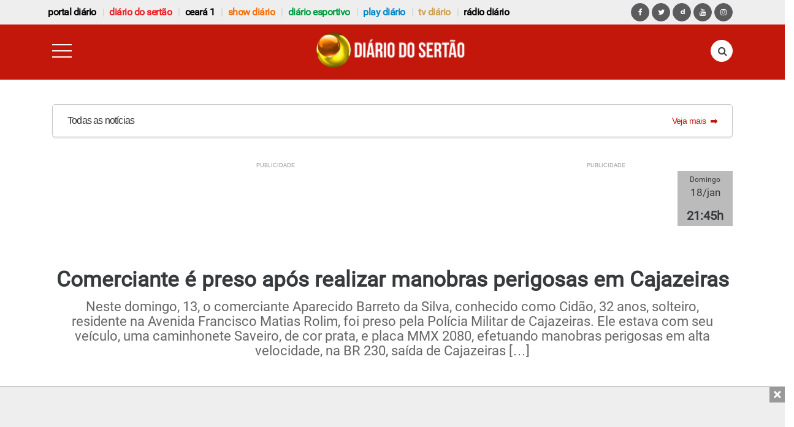

--- FILE ---
content_type: text/html; charset=UTF-8
request_url: https://www.diariodosertao.com.br/noticias/103242/comerciante-e-preso-apos-realizar-manobras-perigosas-em-cajazeiras.html
body_size: 19315
content:
<!DOCTYPE html> <!--[if lt IE 7 ]><html class="ie ie6" lang="pt-br"> <![endif]--> <!--[if IE 7 ]><html class="ie ie7" lang="pt-br"> <![endif]--> <!--[if IE 8 ]><html class="ie ie8" lang="pt-br"> <![endif]--> <!--[if (gte IE 9)|!(IE)]><!--><html lang="pt-br"> <!--<![endif]--><head><meta charset="utf-8"><meta name="alexaVerifyID" content="5jfQAsgs9Ly4Z9oByJVfcSFDByc"/><link href="https://www.diariodosertao.com.br/wp-content/themes/tema/favicon.ico" type="image/x-icon" rel="icon"/><link href="https://www.diariodosertao.com.br/wp-content/themes/tema/favicon.ico" type="image/x-icon" rel="shortcut icon"/><link rel="apple-touch-icon" href="https://www.diariodosertao.com.br/wp-content/themes/tema/img/apple-touch-icon.png"><link rel="apple-touch-icon" sizes="72x72" href="https://www.diariodosertao.com.br/wp-content/themes/tema/img/apple-touch-icon-72x72.png"><link rel="apple-touch-icon" sizes="114x114" href="https://www.diariodosertao.com.br/wp-content/themes/tema/img/apple-touch-icon-114x114.png"><meta name="viewport" content="width=device-width, initial-scale=1, shrink-to-fit=no"><meta name="HandheldFriendly" content="true"><meta http-equiv="x-ua-compatible" content="ie=edge"><meta http-equiv="refresh" content="18000" /> <script src="https://use.fontawesome.com/1bbeb78ce0.js"></script> <script>function is_mobile() {
            return navigator.userAgent.match(/Android/i)
                || navigator.userAgent.match(/webOS/i)
                || navigator.userAgent.match(/iPhone/i)
                || navigator.userAgent.match(/iPad/i)
                || navigator.userAgent.match(/iPod/i)
                || navigator.userAgent.match(/BlackBerry/i)
                || navigator.userAgent.match(/Windows Phone/i);
        }

        function is_android() {
            return navigator.userAgent.match(/Android/i);
        }</script> <script data-ad-client="ca-pub-7244834417889067" async src="https://pagead2.googlesyndication.com/pagead/js/adsbygoogle.js"></script> <meta name='robots' content='index, follow, max-image-preview:large, max-snippet:-1, max-video-preview:-1' />  <script type="text/javascript" id="google_gtagjs-js-consent-mode-data-layer">window.dataLayer = window.dataLayer || [];function gtag(){dataLayer.push(arguments);}
gtag('consent', 'default', {"ad_personalization":"denied","ad_storage":"denied","ad_user_data":"denied","analytics_storage":"denied","functionality_storage":"denied","security_storage":"denied","personalization_storage":"denied","region":["AT","BE","BG","CH","CY","CZ","DE","DK","EE","ES","FI","FR","GB","GR","HR","HU","IE","IS","IT","LI","LT","LU","LV","MT","NL","NO","PL","PT","RO","SE","SI","SK"],"wait_for_update":500});
window._googlesitekitConsentCategoryMap = {"statistics":["analytics_storage"],"marketing":["ad_storage","ad_user_data","ad_personalization"],"functional":["functionality_storage","security_storage"],"preferences":["personalization_storage"]};
window._googlesitekitConsents = {"ad_personalization":"denied","ad_storage":"denied","ad_user_data":"denied","analytics_storage":"denied","functionality_storage":"denied","security_storage":"denied","personalization_storage":"denied","region":["AT","BE","BG","CH","CY","CZ","DE","DK","EE","ES","FI","FR","GB","GR","HR","HU","IE","IS","IT","LI","LT","LU","LV","MT","NL","NO","PL","PT","RO","SE","SI","SK"],"wait_for_update":500};</script> <link media="all" href="https://www.diariodosertao.com.br/wp-content/cache/autoptimize/css/autoptimize_2c9aca8d82eeb8cbb122ab094d630044.css" rel="stylesheet"><title>Comerciante é preso após realizar manobras perigosas em Cajazeiras - Diário do Sertão</title><link rel="canonical" href="https://www.diariodosertao.com.br/noticias/103242/comerciante-e-preso-apos-realizar-manobras-perigosas-em-cajazeiras.html" /><meta property="og:locale" content="pt_BR" /><meta property="og:type" content="article" /><meta property="og:title" content="Comerciante é preso após realizar manobras perigosas em Cajazeiras - Diário do Sertão" /><meta property="og:description" content="Neste domingo, 13, o comerciante Aparecido Barreto da Silva, conhecido como Cid&atilde;o, 32 anos, solteiro, residente na Avenida Francisco Matias Rolim, foi preso pela Pol&iacute;cia Militar de Cajazeiras. Ele estava com seu ve&iacute;culo, uma caminhonete Saveiro, de cor prata, e placa MMX 2080, efetuando manobras perigosas em alta velocidade, na BR 230, sa&iacute;da de Cajazeiras [&hellip;]" /><meta property="og:url" content="https://www.diariodosertao.com.br/noticias/103242/comerciante-e-preso-apos-realizar-manobras-perigosas-em-cajazeiras.html" /><meta property="og:site_name" content="Diário do Sertão" /><meta property="article:publisher" content="https://www.facebook.com/diariodosertao/" /><meta property="article:published_time" content="2008-01-14T14:44:00+00:00" /><meta property="og:image" content="https://www.diariodosertao.com.br/wp-content/uploads/2015/12/dstv-3-1.jpg" /><meta property="og:image:width" content="1365" /><meta property="og:image:height" content="768" /><meta property="og:image:type" content="image/jpeg" /><meta name="author" content="migracao" /><meta name="twitter:card" content="summary_large_image" /><meta name="twitter:creator" content="@diariodosertao" /><meta name="twitter:site" content="@diariodosertao" /><meta name="twitter:label1" content="Escrito por" /><meta name="twitter:data1" content="migracao" /><meta name="twitter:label2" content="Est. tempo de leitura" /><meta name="twitter:data2" content="1 minuto" /> <script type="application/ld+json" class="yoast-schema-graph">{"@context":"https://schema.org","@graph":[{"@type":"Article","@id":"https://www.diariodosertao.com.br/noticias/103242/comerciante-e-preso-apos-realizar-manobras-perigosas-em-cajazeiras.html#article","isPartOf":{"@id":"https://www.diariodosertao.com.br/noticias/103242/comerciante-e-preso-apos-realizar-manobras-perigosas-em-cajazeiras.html"},"author":{"name":"migracao","@id":"https://www.diariodosertao.com.br/#/schema/person/6c1b7d0571c0da05571f766551ea3a65"},"headline":"Comerciante é preso após realizar manobras perigosas em Cajazeiras","datePublished":"2008-01-14T14:44:00+00:00","mainEntityOfPage":{"@id":"https://www.diariodosertao.com.br/noticias/103242/comerciante-e-preso-apos-realizar-manobras-perigosas-em-cajazeiras.html"},"wordCount":253,"commentCount":0,"publisher":{"@id":"https://www.diariodosertao.com.br/#organization"},"articleSection":["Notícias"],"inLanguage":"pt-BR","potentialAction":[{"@type":"CommentAction","name":"Comment","target":["https://www.diariodosertao.com.br/noticias/103242/comerciante-e-preso-apos-realizar-manobras-perigosas-em-cajazeiras.html#respond"]}]},{"@type":"WebPage","@id":"https://www.diariodosertao.com.br/noticias/103242/comerciante-e-preso-apos-realizar-manobras-perigosas-em-cajazeiras.html","url":"https://www.diariodosertao.com.br/noticias/103242/comerciante-e-preso-apos-realizar-manobras-perigosas-em-cajazeiras.html","name":"Comerciante é preso após realizar manobras perigosas em Cajazeiras - Diário do Sertão","isPartOf":{"@id":"https://www.diariodosertao.com.br/#website"},"datePublished":"2008-01-14T14:44:00+00:00","breadcrumb":{"@id":"https://www.diariodosertao.com.br/noticias/103242/comerciante-e-preso-apos-realizar-manobras-perigosas-em-cajazeiras.html#breadcrumb"},"inLanguage":"pt-BR","potentialAction":[{"@type":"ReadAction","target":["https://www.diariodosertao.com.br/noticias/103242/comerciante-e-preso-apos-realizar-manobras-perigosas-em-cajazeiras.html"]}]},{"@type":"BreadcrumbList","@id":"https://www.diariodosertao.com.br/noticias/103242/comerciante-e-preso-apos-realizar-manobras-perigosas-em-cajazeiras.html#breadcrumb","itemListElement":[{"@type":"ListItem","position":1,"name":"Home","item":"https://www.diariodosertao.com.br/"},{"@type":"ListItem","position":2,"name":"Comerciante é preso após realizar manobras perigosas em Cajazeiras"}]},{"@type":"WebSite","@id":"https://www.diariodosertao.com.br/#website","url":"https://www.diariodosertao.com.br/","name":"Diário do Sertão","description":"Notícias do Sertão da Paraíba","publisher":{"@id":"https://www.diariodosertao.com.br/#organization"},"potentialAction":[{"@type":"SearchAction","target":{"@type":"EntryPoint","urlTemplate":"https://www.diariodosertao.com.br/?s={search_term_string}"},"query-input":{"@type":"PropertyValueSpecification","valueRequired":true,"valueName":"search_term_string"}}],"inLanguage":"pt-BR"},{"@type":"Organization","@id":"https://www.diariodosertao.com.br/#organization","name":"Diário do Sertão","url":"https://www.diariodosertao.com.br/","logo":{"@type":"ImageObject","inLanguage":"pt-BR","@id":"https://www.diariodosertao.com.br/#/schema/logo/image/","url":"https://www.diariodosertao.com.br/wp-content/uploads/2017/10/dstv-3.jpg","contentUrl":"https://www.diariodosertao.com.br/wp-content/uploads/2017/10/dstv-3.jpg","width":1365,"height":768,"caption":"Diário do Sertão"},"image":{"@id":"https://www.diariodosertao.com.br/#/schema/logo/image/"},"sameAs":["https://www.facebook.com/diariodosertao/","https://x.com/diariodosertao","https://www.instagram.com/diariodosertao/"]},{"@type":"Person","@id":"https://www.diariodosertao.com.br/#/schema/person/6c1b7d0571c0da05571f766551ea3a65","name":"migracao","image":{"@type":"ImageObject","inLanguage":"pt-BR","@id":"https://www.diariodosertao.com.br/#/schema/person/image/","url":"https://secure.gravatar.com/avatar/4cee1f2c7cc241b53f1fb29a76dbe8a23f1eb01e513b939a0437ab8dd5814dbc?s=96&r=g","contentUrl":"https://secure.gravatar.com/avatar/4cee1f2c7cc241b53f1fb29a76dbe8a23f1eb01e513b939a0437ab8dd5814dbc?s=96&r=g","caption":"migracao"},"url":"https://www.diariodosertao.com.br/author/migracao"}]}</script> <link rel='dns-prefetch' href='//static.addtoany.com' /><link rel='dns-prefetch' href='//www.googletagmanager.com' /><link rel='dns-prefetch' href='//v0.wordpress.com' /> <script type="text/javascript" id="addtoany-core-js-before">window.a2a_config=window.a2a_config||{};a2a_config.callbacks=[];a2a_config.overlays=[];a2a_config.templates={};a2a_localize = {
	Share: "Share",
	Save: "Save",
	Subscribe: "Subscribe",
	Email: "Email",
	Bookmark: "Bookmark",
	ShowAll: "Show all",
	ShowLess: "Show less",
	FindServices: "Find service(s)",
	FindAnyServiceToAddTo: "Instantly find any service to add to",
	PoweredBy: "Powered by",
	ShareViaEmail: "Share via email",
	SubscribeViaEmail: "Subscribe via email",
	BookmarkInYourBrowser: "Bookmark in your browser",
	BookmarkInstructions: "Press Ctrl+D or \u2318+D to bookmark this page",
	AddToYourFavorites: "Add to your favorites",
	SendFromWebOrProgram: "Send from any email address or email program",
	EmailProgram: "Email program",
	More: "More&#8230;",
	ThanksForSharing: "Thanks for sharing!",
	ThanksForFollowing: "Thanks for following!"
};

a2a_config.track_links = 'googl';

//# sourceURL=addtoany-core-js-before</script> <script type="text/javascript" defer src="https://static.addtoany.com/menu/page.js" id="addtoany-core-js"></script> <script type="text/javascript" src="https://www.diariodosertao.com.br/wp-includes/js/jquery/jquery.min.js?ver=3.7.1" id="jquery-core-js"></script> <script type="text/javascript" src="https://www.diariodosertao.com.br/wp-includes/js/jquery/jquery-migrate.min.js?ver=3.4.1" id="jquery-migrate-js"></script> <script type="text/javascript" defer src="https://www.diariodosertao.com.br/wp-content/plugins/add-to-any/addtoany.min.js?ver=1.1" id="addtoany-jquery-js"></script> 
 <script type="text/javascript" src="https://www.googletagmanager.com/gtag/js?id=GT-WV3CCJ4" id="google_gtagjs-js" async></script> <script type="text/javascript" id="google_gtagjs-js-after">window.dataLayer = window.dataLayer || [];function gtag(){dataLayer.push(arguments);}
gtag("set","linker",{"domains":["www.diariodosertao.com.br"]});
gtag("js", new Date());
gtag("set", "developer_id.dZTNiMT", true);
gtag("config", "GT-WV3CCJ4", {"googlesitekit_post_type":"post","googlesitekit_post_date":"20080114","googlesitekit_post_author":"migracao"});
//# sourceURL=google_gtagjs-js-after</script> <link rel='shortlink' href='https://wp.me/p9Zmzf-qRc' /> <script type="text/javascript">jQuery.ajax({
                    type: "POST",
                    url: "https://www.diariodosertao.com.br/wp-content/plugins/contador-acessos-posts/response/process-hit.php",
                    data: {post_id: 103242},
                    cache: false
                });</script><meta property="fb:app_id" content="1222721694424212"/><meta property="fb:admins" content="100002678973172,100002271906520"/><meta name="generator" content="Site Kit by Google 1.170.0" /><meta name="google-adsense-platform-account" content="ca-host-pub-2644536267352236"><meta name="google-adsense-platform-domain" content="sitekit.withgoogle.com">  <script data-cfasync="false" type="text/javascript">/*
        (function () {
            var w = window.top, d = w.document, h = d.head || d.getElementsByTagName("head")[0];
            var s = d.createElement("script");
            s.src = "https://tags.denakop.com/10293/denakop.js";
            s.type = "text/javascript";
            s.async = true;
            s.setAttribute("data-cfasync", "false");
            h.appendChild(s);
            w.denakop = w.denakop || { cmd: [] };
        })();
        */</script> <script async type="application/javascript"
            src="https://news.google.com/swg/js/v1/swg-basic.js"></script> <script>(self.SWG_BASIC = self.SWG_BASIC || []).push( basicSubscriptions => {
            basicSubscriptions.init({
                type: "NewsArticle",
                isPartOfType: ["Product"],
                isPartOfProductId: "CAoiEMnK7H1kAlAbwhFh09xSdLU:openaccess",
                clientOptions: { theme: "light", lang: "pt-BR" },
            });
        });</script> <script async src='https://adserver.diariodosertao.com.br/www/delivery/asyncjs.php'></script> </head><body class="diario-sertao drawer drawer--left"><header><section id="top-bar"><h2 class="text-hide margin-bottom-0">header top bar</h2><div class="container"><div class="row"><nav class="navbar navbar-light"> <a class="navbar-brand hidden-md-up" href="#">Navbar</a><div id="exCollapsingNavbar" class="menu-menu-barra-superior-container"><ul id="menu-menu-barra-superior" class="nav navbar-nav"><li id="menu-item-190296" class="menu-item menu-item-type-custom menu-item-object-custom menu-item-190296 nav-item"><a href="https://www.portaldiario.com.br" class="nav-link">Portal Diário</a><li id="menu-item-204773" class="vermelho menu-item menu-item-type-custom menu-item-object-custom menu-item-home menu-item-204773 nav-item"><a href="https://www.diariodosertao.com.br" class="nav-link">Diário do Sertão</a><li id="menu-item-216845" class="menu-item menu-item-type-custom menu-item-object-custom menu-item-216845 nav-item"><a href="https://www.ceara1.com.br" class="nav-link">ceará 1</a><li id="menu-item-198858" class="laranja menu-item menu-item-type-custom menu-item-object-custom menu-item-198858 nav-item"><a href="https://www.showdiario.com.br" class="nav-link">Show Diário</a><li id="menu-item-211966" class="verde menu-item menu-item-type-custom menu-item-object-custom menu-item-211966 nav-item"><a href="https://www.diarioesportivo.com.br" class="nav-link">diário esportivo</a><li id="menu-item-116720" class="azul menu-item menu-item-type-post_type menu-item-object-page menu-item-116720 nav-item"><a href="https://www.diariodosertao.com.br/videos" class="nav-link">play diário</a><li id="menu-item-1782" class="marrom menu-item menu-item-type-post_type menu-item-object-page menu-item-1782 nav-item"><a title="tv diário do sertão" href="https://www.diariodosertao.com.br/tv" class="nav-link">tv diário</a><li id="menu-item-190887" class="menu-item menu-item-type-custom menu-item-object-custom menu-item-190887 nav-item"><a href="https://www.diariodosertao.com.br/radio" class="nav-link">Rádio Diário</a></ul></div><div id="network-links"> <a href="https://www.facebook.com/diariodosertao" class="btn btn-primary btn-circle"> <i class="fa fa-facebook" aria-hidden="true"></i></a> <a href="https://twitter.com/diariodosertao" class="btn btn-primary btn-circle"> <i class="fa fa-twitter" aria-hidden="true"></i></a> <a href="https://www.dailymotion.com/playdiario" class="btn btn-primary btn-circle"> <i class="iconmoon-dailymotion" aria-hidden="true"></i></a> <a href="https://www.youtube.com/diariodosertao" class="btn btn-primary btn-circle"> <i class="fa fa-youtube" aria-hidden="true"></i></a> <a href="https://www.instagram.com/diariodosertao/" class="btn btn-primary btn-circle"> <i class="fa fa-instagram" aria-hidden="true"></i></a></div></nav></div></div></section><div class="row"><div class="col-xs-12"><div data-toggle="sticky-onscroll" class="thin-bar diario-sertao"><div class="header"><div class="container"><div class="row"><div class="col-xs-2"> <button type="button" class="drawer-toggle drawer-hamburger"> <span class="sr-only">toggle navigation</span> <span class="drawer-hamburger-icon"></span> </button></div><div class="col-xs-8"> <a href="https://www.diariodosertao.com.br/"> <img src="https://www.diariodosertao.com.br/wp-content/themes/tema/img/icon-header-diario-sertao-novo.png" class="img-fluid logo" title="" alt="" /> </a></div><div class="col-xs-2"><form action="https://www.diariodosertao.com.br" method="get" class="search-form"><div class="form-group has-feedback"> <label for="search" class="sr-only">Pesquisa</label> <input type="text" class="form-control" name="s" id="search" placeholder="buscar..."> <i class="fa fa-search form-control-feedback" aria-hidden="true"></i></div></form></div></div></div></div> <script>jQuery(document).ready(function () {
            jQuery('.drawer').drawer({
                iscroll: {
                    // Configuring the iScroll
                    // http://github.com/cubiq/iscroll#configuring-the-iscroll
                    mouseWheel: false,
                    preventDefault: false,
                    scrollbars: true
                },
                showOverlay: true
            });
        });</script> </div></div></div><div id="pirulito" class="container"><div class="row"><div class="col-xs-12"> <a href="/lista-noticias?categoria=noticias" class="pirulito-wrapper"><div class="pirulito__text-container--default"><div class="pirulito__title pirulito__heading-label"> <span class="pirulito__text-subtitle--default"> Todas as notícias </span></div><div class="pirulito__link-more gui-color-primary gui-color-hover"> <span class="pirulito__link-more__text--default"> Veja mais </span> <svg class="pirulito__link-more__icon" xmlns="http://www.w3.org/2000/svg" width="12" height="12" viewBox="5 5 12 12"> <path d="M13 10V8l5 4-5 4v-2H6v-4h7z"></path> <path fill="none" d="M5 5h14v14H5V5z"></path> </svg></div></div> </a></div></div></div><div class="row"><div class="col-xs-12"></div><div class="hidden-xs-down"></div><div class="container"><div class="row"><div class="col-xs-12"><div class="header-banner-left"><div class="banner-wrap"><div id='superbanner-topo' class="banner banner-ad superbanner margin-top-30"
 data-zone-id="89"
 data-mobile-zone-id="195"></div></div></div><div class="header-banner-right hidden-lg-down"><div id='clock' class="banner clock center-block margin-top-30"> <ins data-revive-zoneid='127' data-revive-id='1816bcdd6e468673bd685523262e63a5'></ins></div><div id="clock-content"> <span class="clock-dia"></span> <span class="clock-dia-mes"></span> <span class="clock-hora"></span></div></div></div></div></div><div class="clearfix"></div></div></header><div id="show-diario-menu" class="popover-more"><ul><li class="hidden-sm-up"><a href="https://www.portaldiario.com.br">Portal Diário</a></li><li class="hidden-sm-up"><a href="https://www.diariodosertao.com.br">Diário do Sertão</a></li><li class="hidden-sm-up"><a href="https://www.diarioesportivo.com.br">Diário Esportivo</a></li><li><a href="https://www.ceara1.com.br">Ceará 1</a></li><li class="hidden-sm-up"><a href="https://www.diariodosertao.com.br/tv">TV Diário</a></li><li class="hidden-sm-up"><a href="https://www.diariodosertao.com.br/videos">Play Diário</a></li><li class="hidden-sm-up"><a href="https://www.diariodosertao.com.br/radio">Rádio</a></li><li><a href="/colunistas" title="Colunistas">Colunistas</a></li><li class="hidden-sm-up"><a href="https://www.diariodosertao.com.br/eventos">Eventos</a></li><li><a href="/sobre" title="Sobre o Portal Diário">Sobre</a></li><li><a href="/contato" title="Contato Portal Diário">Contato</a></li></ul></div><div id="diario-esportivo-menu" class="popover-more"><ul><li class="hidden-sm-up"><a href="https://www.diariodosertao.com.br">Diário do Sertão</a></li><li class="hidden-sm-up"><a href="https://www.showdiario.com.br">Show Diário</a></li><li class="hidden-sm-up"><a href="https://www.portaldiario.com.br">Portal Diário</a></li><li><a href="https://www.ceara1.com.br">Ceará 1</a></li><li class="hidden-sm-up"><a href="https://www.diariodosertao.com.br/tv">TV Diário</a></li><li class="hidden-sm-up"><a href="https://www.diariodosertao.com.br/videos">Play Diário</a></li><li class="hidden-sm-up"><a href="https://www.diariodosertao.com.br/radio">Rádio</a></li><li><a href="/colunistas" title="Colunistas">Colunistas</a></li><li class="hidden-sm-up"><a href="https://www.diariodosertao.com.br/eventos">Eventos</a></li><li><a href="/sobre" title="Sobre o Portal Diário">Sobre</a></li><li><a href="/contato" title="Contato Portal Diário">Contato</a></li></ul></div><div id="ceara-menu" class="popover-more"><ul><li class="hidden-sm-up"><a href="https://www.diariodosertao.com.br">Diário do Sertão</a></li><li class="hidden-sm-up"><a href="https://www.showdiario.com.br">Show Diário</a></li><li class="hidden-sm-up"><a href="https://www.portaldiario.com.br">Portal Diário</a></li><li class="hidden-sm-up"><a href="https://www.diarioesportivo.com.br">Diário Esportivo</a></li><li class="hidden-sm-up"><a href="https://www.diariodosertao.com.br/tv">TV Diário</a></li><li class="hidden-sm-up"><a href="https://www.diariodosertao.com.br/videos">Play Diário</a></li><li class="hidden-sm-up"><a href="https://www.diariodosertao.com.br/radio">Rádio</a></li><li><a href="/colunistas" title="Colunistas">Colunistas</a></li><li class="hidden-sm-up"><a href="https://www.diariodosertao.com.br/eventos">Eventos</a></li><li><a href="/sobre" title="Sobre o Portal Diário">Sobre</a></li><li><a href="/contato" title="Contato Portal Diário">Contato</a></li></ul></div><div id="tvdiario-menu" class="popover-more"><ul><li><a href="https://www.diariodosertao.com.br">Diário do Sertão</a></li><li><a href="https://www.showdiario.com.br">Show Diário</a></li><li><a href="https://www.portaldiario.com.br">Portal Diário</a></li><li><a href="https://www.ceara1.com.br">Ceará 1</a></li><li><a href="https://www.diarioesportivo.com.br">Diário Esportivo</a></li><li><a href="https://www.diariodosertao.com.br/videos">Play Diário</a></li><li><a href="https://www.diariodosertao.com.br/radio">Rádio</a></li><li><a href="/colunistas" title="Colunistas">Colunistas</a></li><li><a href="https://www.diariodosertao.com.br/eventos">Eventos</a></li><li><a href="/sobre" title="Sobre o Portal Diário">Sobre</a></li><li><a href="/contato" title="Contato Portal Diário">Contato</a></li></ul></div><div id="cidade-menu" class="popover-more"><ul><li><a href="https://www.diariodosertao.com.br">Diário do Sertão</a></li><li><a href="https://www.showdiario.com.br">Show Diário</a></li><li><a href="https://www.portaldiario.com.br">Portal Diário</a></li><li><a href="https://www.ceara1.com.br">Ceará 1</a></li><li><a href="https://www.diarioesportivo.com.br">Diário Esportivo</a></li><li><a href="https://www.diariodosertao.com.br/tv">TV Diário</a></li><li><a href="https://www.diariodosertao.com.br/videos">Play Diário</a></li><li><a href="https://www.diariodosertao.com.br/radio">Rádio</a></li><li><a href="/colunistas" title="Colunistas">Colunistas</a></li><li><a href="https://www.diariodosertao.com.br/eventos">Eventos</a></li><li><a href="/sobre" title="Sobre o Portal Diário">Sobre</a></li><li><a href="/contato" title="Contato Portal Diário">Contato</a></li></ul></div><div id="categoria-menu" class="popover-more"><ul><li><a href="https://www.diariodosertao.com.br">Diário do Sertão</a></li><li><a href="https://www.showdiario.com.br">Show Diário</a></li><li><a href="https://www.portaldiario.com.br">Portal Diário</a></li><li><a href="https://www.ceara1.com.br">Ceará 1</a></li><li><a href="https://www.diarioesportivo.com.br">Diário Esportivo</a></li><li><a href="https://www.diariodosertao.com.br/tv">TV Diário</a></li><li><a href="https://www.diariodosertao.com.br/videos">Play Diário</a></li><li><a href="https://www.diariodosertao.com.br/radio">Rádio</a></li><li><a href="/colunistas" title="Colunistas">Colunistas</a></li><li><a href="https://www.diariodosertao.com.br/eventos">Eventos</a></li><li><a href="/sobre" title="Sobre o Portal Diário">Sobre</a></li><li><a href="/contato" title="Contato Portal Diário">Contato</a></li></ul></div><div id="coluna-menu" class="popover-more"><ul><li><a href="https://www.diariodosertao.com.br">Diário do Sertão</a></li><li><a href="https://www.showdiario.com.br">Show Diário</a></li><li><a href="https://www.portaldiario.com.br">Portal Diário</a></li><li><a href="https://www.ceara1.com.br">Ceará 1</a></li><li><a href="https://www.diarioesportivo.com.br">Diário Esportivo</a></li><li><a href="https://www.diariodosertao.com.br/tv">TV Diário</a></li><li><a href="https://www.diariodosertao.com.br/videos">Play Diário</a></li><li><a href="https://www.diariodosertao.com.br/radio">Rádio</a></li><li><a href="/colunistas" title="Colunistas">Colunistas</a></li><li><a href="https://www.diariodosertao.com.br/eventos">Eventos</a></li><li><a href="/sobre" title="Sobre o Portal Diário">Sobre</a></li><li><a href="/contato" title="Contato Portal Diário">Contato</a></li></ul></div><div id="play-diario-menu" class="popover-more"><ul><li><a href="https://www.diariodosertao.com.br">Diário do Sertão</a></li><li><a href="https://www.showdiario.com.br">Show Diário</a></li><li><a href="https://www.portaldiario.com.br">Portal Diário</a></li><li><a href="https://www.ceara1.com.br">Ceará 1</a></li><li><a href="https://www.diarioesportivo.com.br">Diário Esportivo</a></li><li><a href="https://www.diariodosertao.com.br/tv">TV Diário</a></li><li><a href="https://www.diariodosertao.com.br/radio">Rádio</a></li><li><a href="/colunistas" title="Colunistas">Colunistas</a></li><li><a href="https://www.diariodosertao.com.br/eventos">Eventos</a></li></ul></div><nav class="drawer-nav diario-sertao" role="navigation"> <a class="drawer-brand" href="https://www.diariodosertao.com.br/"> <img src="https://www.diariodosertao.com.br/wp-content/themes/tema/img/icon-header-diario-sertao-novo.png" /> </a><ul class="drawer-menu"><li class="drawer-dropdown"> <a class="drawer-menu-item" href="#" data-toggle="dropdown" role="button" aria-expanded="false"> Regiões <span class="drawer-caret"></span> </a><ul class="drawer-dropdown-menu"><li> <a class="drawer-dropdown-menu-item"
 href="https://www.diariodosertao.com.br/cidade/cajazeiras"> Cajazeiras </a></li><li> <a class="drawer-dropdown-menu-item"
 href="https://www.diariodosertao.com.br/cidade/catole-do-rocha"> Catolé do Rocha </a></li><li> <a class="drawer-dropdown-menu-item"
 href="https://www.diariodosertao.com.br/cidade/patos"> Patos </a></li><li> <a class="drawer-dropdown-menu-item"
 href="https://www.diariodosertao.com.br/cidade/pombal"> Pombal </a></li><li> <a class="drawer-dropdown-menu-item"
 href="https://www.diariodosertao.com.br/cidade/sousa"> Sousa </a></li><li> <a class="drawer-dropdown-menu-item"
 href="https://www.diariodosertao.com.br/cidade/vale-do-pianco"> Vale do Piancó </a></li></ul></li><li class="drawer-dropdown"> <a class="drawer-menu-item" href="#" data-toggle="dropdown" role="button" aria-expanded="false"> Editorias <span class="drawer-caret"></span> </a><ul class="drawer-dropdown-menu"><li><a class="drawer-dropdown-menu-item" href="/categoria/noticias/brasil" title="Brasil">Brasil</a></li><li><a class="drawer-dropdown-menu-item" href="/categoria/noticias/cidades" title="Cidades">Cidades</a></li><li><a class="drawer-dropdown-menu-item" href="/colunistas" title="Colunistas">Colunistas</a></li><li><a class="drawer-dropdown-menu-item" href="/categoria/noticias/culinaria" title="Culinária">Culinária</a></li><li><a class="drawer-dropdown-menu-item" href="/categoria/noticias/cultura" title="Cultura">Cultura</a></li><li><a class="drawer-dropdown-menu-item" href="/categoria/noticias/economia" title="Economia">Economia</a></li><li><a class="drawer-dropdown-menu-item" href="/categoria/noticias/educacao" title="Educação">Educação</a></li><li><a class="drawer-dropdown-menu-item" href="/categoria/noticias/emprego-e-concursos" title="Emprego e Concursos">Emprego e Concursos</a></li><li><a class="drawer-dropdown-menu-item" href="/entretenimento" title="Entretenimento">Entretenimento</a></li><li><a class="drawer-dropdown-menu-item" href="/entrevistas" title="Entrevistas">Entrevistas</a></li><li><a class="drawer-dropdown-menu-item" href="/esportes" title="Esportes">Esportes</a></li><li><a class="drawer-dropdown-menu-item" href="/mundo" title="Mundo">Mundo</a></li><li><a class="drawer-dropdown-menu-item" href="/paraiba" title="Paraíba">Paraíba</a></li><li><a class="drawer-dropdown-menu-item" href="/policial" title="Policial">Policial</a></li><li><a class="drawer-dropdown-menu-item" href="/politica" title="Politica">Politica</a></li><li><a class="drawer-dropdown-menu-item" href="/programa" title="Programa">Programa</a></li><li><a class="drawer-dropdown-menu-item" href="/religiao" title="Religião">Religião</a></li><li><a class="drawer-dropdown-menu-item" href="/reportagem" title="Reportagem">Reportagem</a></li><li><a class="drawer-dropdown-menu-item" href="/sertao" title="Sertão">Sertão</a></li></ul></li><li class="hidden-sm-up"> <a class="drawer-menu-item" href="https://www.portaldiario.com.br">Portal Diário</a></li><li class="hidden-sm-up"> <a class="drawer-menu-item" href="https://www.showdiario.com.br">Show Diário</a></li><li class="hidden-sm-up"> <a class="drawer-menu-item" href="https://www.diarioesportivo.com.br">Diário Esportivo</a></li><li class="hidden-sm-up"> <a class="drawer-menu-item" href="https://www.ceara1.com.br">Ceará 1</a></li><li class="hidden-sm-up"> <a class="drawer-menu-item" href="https://www.diariodosertao.com.br/tv">TV Diário do Sertão</a></li><li class="hidden-sm-up"> <a class="drawer-menu-item" href="https://www.diariodosertao.com.br/videos">Play Diário</a></li><li class="hidden-sm-up"> <a class="drawer-menu-item" href="https://www.diariodosertao.com.br/radio">Rádio</a></li><li> <a class="drawer-menu-item" href="/sobre">Sobre</a></li><li> <a class="drawer-menu-item" href="/contato">Contato</a></li></ul><div class="app-ads"> <span><i class="fa fa-android"></i></span> Conheça o aplicativo <br/> da <a href="https://play.google.com/store/apps/details?id=com.diariodosertao.novoapp&pcampaignid=web_share" target="_blank">TV Diário do Sertão</a></div><div class="networks"> <a href="https://www.facebook.com/diariodosertao" class="btn"> <i class="fa fa-facebook" aria-hidden="true"></i></a> <a href="https://twitter.com/diariodosertao" class="btn"> <i class="fa fa-twitter" aria-hidden="true"></i></a> <a href="https://www.dailymotion.com/playdiario" class="btn"> <i class="iconmoon-dailymotion" aria-hidden="true"></i></a> <a href="https://www.youtube.com/diariodosertao" class="btn"> <i class="fa fa-youtube" aria-hidden="true"></i></a> <a href="https://www.instagram.com/diariodosertao/" class="btn"> <i class="fa fa-instagram" aria-hidden="true"></i></a></div></nav><section id="content" class="interna"><h2 class="text-hide">section content</h2><div class="container"><div class="row noticias"><div class="col-xs-12"><article><h1>Comerciante é preso após realizar manobras perigosas em Cajazeiras</h1><h2 class="subtitle">Neste domingo, 13, o comerciante Aparecido Barreto da Silva, conhecido como Cid&atilde;o, 32 anos, solteiro, residente na Avenida Francisco Matias Rolim, foi preso pela Pol&iacute;cia Militar de Cajazeiras. Ele estava com seu ve&iacute;culo, uma caminhonete Saveiro, de cor prata, e placa MMX 2080, efetuando manobras perigosas em alta velocidade, na BR 230, sa&iacute;da de Cajazeiras [&hellip;]</h2><div class="share-bar"><div class="share-bar-container"><div class="share-bar-content"><div class="share-buttons"><div class="sharedaddy sd-sharing-enabled"><div class="robots-nocontent sd-block sd-social sd-social-icon sd-sharing"><h3 class="sd-title">Compartilhe:</h3><div class="sd-content"><ul><li class="share-facebook"><a rel="nofollow noopener noreferrer"
 data-shared="sharing-facebook-103242"
 class="share-facebook sd-button share-icon no-text"
 href="https://www.diariodosertao.com.br/noticias/103242/comerciante-e-preso-apos-realizar-manobras-perigosas-em-cajazeiras.html?share=facebook"
 target="_blank"
 aria-labelledby="sharing-facebook-103242"
 > <span id="sharing-facebook-103242" hidden>Clique para compartilhar no Facebook(abre em nova janela)</span> <span>Facebook</span> </a></li><li class="share-jetpack-whatsapp"><a rel="nofollow noopener noreferrer"
 data-shared="sharing-whatsapp-103242"
 class="share-jetpack-whatsapp sd-button share-icon no-text"
 href="https://www.diariodosertao.com.br/noticias/103242/comerciante-e-preso-apos-realizar-manobras-perigosas-em-cajazeiras.html?share=jetpack-whatsapp"
 target="_blank"
 aria-labelledby="sharing-whatsapp-103242"
 > <span id="sharing-whatsapp-103242" hidden>Clique para compartilhar no WhatsApp(abre em nova janela)</span> <span>WhatsApp</span> </a></li><li class="share-telegram"><a rel="nofollow noopener noreferrer"
 data-shared="sharing-telegram-103242"
 class="share-telegram sd-button share-icon no-text"
 href="https://www.diariodosertao.com.br/noticias/103242/comerciante-e-preso-apos-realizar-manobras-perigosas-em-cajazeiras.html?share=telegram"
 target="_blank"
 aria-labelledby="sharing-telegram-103242"
 > <span id="sharing-telegram-103242" hidden>Clique para compartilhar no Telegram(abre em nova janela)</span> <span>Telegram</span> </a></li><li class="share-threads"><a rel="nofollow noopener noreferrer"
 data-shared="sharing-threads-103242"
 class="share-threads sd-button share-icon no-text"
 href="https://www.diariodosertao.com.br/noticias/103242/comerciante-e-preso-apos-realizar-manobras-perigosas-em-cajazeiras.html?share=threads"
 target="_blank"
 aria-labelledby="sharing-threads-103242"
 > <span id="sharing-threads-103242" hidden>Clique para compartilhar no Threads(abre em nova janela)</span> <span>Threads</span> </a></li><li class="share-bluesky"><a rel="nofollow noopener noreferrer"
 data-shared="sharing-bluesky-103242"
 class="share-bluesky sd-button share-icon no-text"
 href="https://www.diariodosertao.com.br/noticias/103242/comerciante-e-preso-apos-realizar-manobras-perigosas-em-cajazeiras.html?share=bluesky"
 target="_blank"
 aria-labelledby="sharing-bluesky-103242"
 > <span id="sharing-bluesky-103242" hidden>Clique para compartilhar no Bluesky(abre em nova janela)</span> <span>Bluesky</span> </a></li><li class="share-custom share-custom-googlenotcias"><a rel="nofollow noopener noreferrer"
 data-shared="sharing-custom-103242"
 class="share-custom share-custom-googlenotcias sd-button share-icon no-text"
 href="https://www.diariodosertao.com.br/noticias/103242/comerciante-e-preso-apos-realizar-manobras-perigosas-em-cajazeiras.html?share=custom-1690757242"
 target="_blank"
 aria-labelledby="sharing-custom-103242"
 > <span id="sharing-custom-103242" hidden>Clique para compartilhar no Google Notícias(abre em nova janela)</span> <span class="custom-sharing-span" style="background-image:url(&quot;https://www.diariodosertao.com.br/wp-content/uploads/2023/07/7123018_news_google_icon.png&quot;);">Google Notícias</span> </a></li><li class="share-print"><a rel="nofollow noopener noreferrer"
 data-shared="sharing-print-103242"
 class="share-print sd-button share-icon no-text"
 href="https://www.diariodosertao.com.br/noticias/103242/comerciante-e-preso-apos-realizar-manobras-perigosas-em-cajazeiras.html#print?share=print"
 target="_blank"
 aria-labelledby="sharing-print-103242"
 > <span id="sharing-print-103242" hidden>Clique para imprimir(abre em nova janela)</span> <span>Imprimir</span> </a></li><li class="share-end"></li></ul></div></div></div></div><div class="share-comments"></div></div></div></div><div class="meta-bar"><p class="author">Por</p><p class="data"> 14/01/2008 às 11h44</p></div><div class="row"><div class="col-sm-8"><div class="hidden-md-up"><div id='superbanner-antes-texto' class="banner center-block margin-top-20 margin-bottom-30"> <ins data-revive-zoneid='215' data-revive-id='1816bcdd6e468673bd685523262e63a5'></ins></div></div><div class="text-container"><p>Neste domingo, 13, o comerciante Aparecido Barreto da Silva, conhecido como Cid&atilde;o, 32 anos, solteiro, residente na Avenida Francisco Matias Rolim, foi preso pela Pol&iacute;cia Militar de Cajazeiras. Ele estava com seu ve&iacute;culo, uma caminhonete Saveiro, de cor prata, e placa MMX 2080, efetuando manobras perigosas em alta velocidade, na BR 230, sa&iacute;da de Cajazeiras para Sousa.</p><p>A PM foi solicitada e efetuou um bloqueio para par&aacute;-lo. Por&eacute;m, o infrator conseguiu furar o bloqueio policial, sendo perseguido em seguida pelas viaturas. N&atilde;o tendo como prosseguir na fuga, o acusado foi abordado nas proximidades do km 503.</p><p>Segundo a Pol&iacute;cia, o acusado apresentava vis&iacute;veis sintomas de embriaguez alco&oacute;lica. A Pol&iacute;cia Rodovi&aacute;ria Federal foi solicitada para efetuar os procedimentos que lhe cabe.</p><p>No momento da pris&atilde;o, foi encontrado com o acusado um litro de Montila. O comerciante foi entregue na DP local junto com seu ve&iacute;culo para as provid&ecirc;ncias cab&iacute;veis.</p><p>Cid&atilde;o, como &eacute; mais conhecido, &eacute; propriet&aacute;rio do trailer &lsquo;Cid&atilde;o Lanches&rsquo;, localizado na Pra&ccedil;a da Prefeitura, e j&aacute; havia se envolvido h&aacute; alguns anos em um grave acidente de tr&acirc;nsito em Cajazeiras, onde a v&iacute;tima acabou perdendo uma das pernas.</p><p><strong>DA REDA&Ccedil;&Atilde;O DO DI&Aacute;RIO DO SERT&Atilde;O</strong></p><div class="banner-bet-365" style="margin: 50px 0"><div class="clever-core-ads"></div></div><p class="more-post-info-novo"> Leia mais notícias no <a href="https://www.diariodosertao.com.br">www.diariodosertao.com.br</a>, 
 siga nas redes sociais: <a href="https://www.facebook.com/diariodosertao" target="_blank">Facebook</a>, <a href="https://twitter.com/diariodosertao" target="_blank">Twitter</a>, <a href="https://www.instagram.com/diariodosertao/" target="_blank">Instagram</a> e veja nossos vídeos no <a href="https://www.diariodosertao.com.br/videos" target="_blank">Play Diário</a>. 
 Envie informações à Redação pelo WhatsApp (83) 99157-2802.</p><div class="sharedaddy sd-sharing-enabled"><div class="robots-nocontent sd-block sd-social sd-social-icon sd-sharing"><h3 class="sd-title">Compartilhe:</h3><div class="sd-content"><ul><li class="share-facebook"><a rel="nofollow noopener noreferrer"
 data-shared="sharing-facebook-103242"
 class="share-facebook sd-button share-icon no-text"
 href="https://www.diariodosertao.com.br/noticias/103242/comerciante-e-preso-apos-realizar-manobras-perigosas-em-cajazeiras.html?share=facebook"
 target="_blank"
 aria-labelledby="sharing-facebook-103242"
 > <span id="sharing-facebook-103242" hidden>Clique para compartilhar no Facebook(abre em nova janela)</span> <span>Facebook</span> </a></li><li class="share-jetpack-whatsapp"><a rel="nofollow noopener noreferrer"
 data-shared="sharing-whatsapp-103242"
 class="share-jetpack-whatsapp sd-button share-icon no-text"
 href="https://www.diariodosertao.com.br/noticias/103242/comerciante-e-preso-apos-realizar-manobras-perigosas-em-cajazeiras.html?share=jetpack-whatsapp"
 target="_blank"
 aria-labelledby="sharing-whatsapp-103242"
 > <span id="sharing-whatsapp-103242" hidden>Clique para compartilhar no WhatsApp(abre em nova janela)</span> <span>WhatsApp</span> </a></li><li class="share-telegram"><a rel="nofollow noopener noreferrer"
 data-shared="sharing-telegram-103242"
 class="share-telegram sd-button share-icon no-text"
 href="https://www.diariodosertao.com.br/noticias/103242/comerciante-e-preso-apos-realizar-manobras-perigosas-em-cajazeiras.html?share=telegram"
 target="_blank"
 aria-labelledby="sharing-telegram-103242"
 > <span id="sharing-telegram-103242" hidden>Clique para compartilhar no Telegram(abre em nova janela)</span> <span>Telegram</span> </a></li><li class="share-threads"><a rel="nofollow noopener noreferrer"
 data-shared="sharing-threads-103242"
 class="share-threads sd-button share-icon no-text"
 href="https://www.diariodosertao.com.br/noticias/103242/comerciante-e-preso-apos-realizar-manobras-perigosas-em-cajazeiras.html?share=threads"
 target="_blank"
 aria-labelledby="sharing-threads-103242"
 > <span id="sharing-threads-103242" hidden>Clique para compartilhar no Threads(abre em nova janela)</span> <span>Threads</span> </a></li><li class="share-bluesky"><a rel="nofollow noopener noreferrer"
 data-shared="sharing-bluesky-103242"
 class="share-bluesky sd-button share-icon no-text"
 href="https://www.diariodosertao.com.br/noticias/103242/comerciante-e-preso-apos-realizar-manobras-perigosas-em-cajazeiras.html?share=bluesky"
 target="_blank"
 aria-labelledby="sharing-bluesky-103242"
 > <span id="sharing-bluesky-103242" hidden>Clique para compartilhar no Bluesky(abre em nova janela)</span> <span>Bluesky</span> </a></li><li class="share-custom share-custom-googlenotcias"><a rel="nofollow noopener noreferrer"
 data-shared="sharing-custom-103242"
 class="share-custom share-custom-googlenotcias sd-button share-icon no-text"
 href="https://www.diariodosertao.com.br/noticias/103242/comerciante-e-preso-apos-realizar-manobras-perigosas-em-cajazeiras.html?share=custom-1690757242"
 target="_blank"
 aria-labelledby="sharing-custom-103242"
 > <span id="sharing-custom-103242" hidden>Clique para compartilhar no Google Notícias(abre em nova janela)</span> <span class="custom-sharing-span" style="background-image:url(&quot;https://www.diariodosertao.com.br/wp-content/uploads/2023/07/7123018_news_google_icon.png&quot;);">Google Notícias</span> </a></li><li class="share-print"><a rel="nofollow noopener noreferrer"
 data-shared="sharing-print-103242"
 class="share-print sd-button share-icon no-text"
 href="https://www.diariodosertao.com.br/noticias/103242/comerciante-e-preso-apos-realizar-manobras-perigosas-em-cajazeiras.html#print?share=print"
 target="_blank"
 aria-labelledby="sharing-print-103242"
 > <span id="sharing-print-103242" hidden>Clique para imprimir(abre em nova janela)</span> <span>Imprimir</span> </a></li><li class="share-end"></li></ul></div></div></div><div class="tags"><h6>Tags:</h6></div><div class="facebook-comments-container"> <span class="icon"> <i class="fa fa-facebook" aria-hidden="true"></i> </span><h3>Deixe seu comentário</h3><div class="fb-comments" data-href="https://www.diariodosertao.com.br/noticias/103242/comerciante-e-preso-apos-realizar-manobras-perigosas-em-cajazeiras.html" data-numposts="10" data-width="100%" data-order-by="reverse_time" data-colorscheme="light"></div><div class="clearfix"></div></div></div><div class="button-bar noticias"> <a href="/categoria/noticias">Veja mais Notícias</a></div><div id='superbanner-pos-noticia' class="banner superbanner center-block margin-top-20"> <ins data-revive-zoneid='59' data-revive-id='1816bcdd6e468673bd685523262e63a5'></ins></div><p class="more-post-info"></p><div class="more-content"><div class="button-bar noticias"> <a href="/categoria/noticias">Veja mais Notícias</a></div><div class="row"><div class="col-sm-4"> <a href="https://diariodosertao.com.br/noticias/politica/747524/exclusivo-ze-aldemir-confirma-distanciamento-e-falta-de-apoio-de-corrinha-eu-nao-tenho-mais-como-segurar.html"> <img src="https://www.diariodosertao.com.br/wp-content/uploads/2026/01/ze-e-corrinha-320x180.jpg" class="img-full wp-post-image" alt="" title="" style="" decoding="async" loading="lazy" data-attachment-id="747528" data-permalink="https://diariodosertao.com.br/noticias/politica/747524/exclusivo-ze-aldemir-confirma-distanciamento-e-falta-de-apoio-de-corrinha-eu-nao-tenho-mais-como-segurar.html/attachment/ze-e-corrinha" data-orig-file="https://www.diariodosertao.com.br/wp-content/uploads/2026/01/ze-e-corrinha.jpg" data-orig-size="892,502" data-comments-opened="0" data-image-meta="{&quot;aperture&quot;:&quot;0&quot;,&quot;credit&quot;:&quot;&quot;,&quot;camera&quot;:&quot;&quot;,&quot;caption&quot;:&quot;&quot;,&quot;created_timestamp&quot;:&quot;0&quot;,&quot;copyright&quot;:&quot;&quot;,&quot;focal_length&quot;:&quot;0&quot;,&quot;iso&quot;:&quot;0&quot;,&quot;shutter_speed&quot;:&quot;0&quot;,&quot;title&quot;:&quot;&quot;,&quot;orientation&quot;:&quot;1&quot;}" data-image-title="Zé e Corrinha" data-image-description="" data-image-caption="" data-medium-file="https://www.diariodosertao.com.br/wp-content/uploads/2026/01/ze-e-corrinha-300x169.jpg" data-large-file="https://www.diariodosertao.com.br/wp-content/uploads/2026/01/ze-e-corrinha-825x464.jpg" /> </a><h4><a href="https://diariodosertao.com.br/noticias/politica/747524/exclusivo-ze-aldemir-confirma-distanciamento-e-falta-de-apoio-de-corrinha-eu-nao-tenho-mais-como-segurar.html">EXCLUSIVO: Zé Aldemir confirma distanciamento e falta de apoio de Corrinha: &#8220;Eu não tenho mais como segurar”</a></h4> <span class="data">18/01/2026</span></div><div class="col-sm-4"> <a href="https://diariodosertao.com.br/noticias/policial/747511/mecanico-de-22-anos-que-sofreu-acidente-de-transito-em-dezembro-morre-no-hospital-regional-de-patos.html"> <img src="https://www.diariodosertao.com.br/wp-content/uploads/2026/01/mecanico-de-mae-dagua-320x191.jpg" class="img-full wp-post-image" alt="" title="" style="" decoding="async" loading="lazy" data-attachment-id="747512" data-permalink="https://diariodosertao.com.br/noticias/policial/747511/mecanico-de-22-anos-que-sofreu-acidente-de-transito-em-dezembro-morre-no-hospital-regional-de-patos.html/attachment/mecanico-de-mae-dagua" data-orig-file="https://www.diariodosertao.com.br/wp-content/uploads/2026/01/mecanico-de-mae-dagua.jpg" data-orig-size="843,502" data-comments-opened="0" data-image-meta="{&quot;aperture&quot;:&quot;0&quot;,&quot;credit&quot;:&quot;&quot;,&quot;camera&quot;:&quot;&quot;,&quot;caption&quot;:&quot;&quot;,&quot;created_timestamp&quot;:&quot;0&quot;,&quot;copyright&quot;:&quot;&quot;,&quot;focal_length&quot;:&quot;0&quot;,&quot;iso&quot;:&quot;0&quot;,&quot;shutter_speed&quot;:&quot;0&quot;,&quot;title&quot;:&quot;&quot;,&quot;orientation&quot;:&quot;1&quot;}" data-image-title="Mecanico de Mãe Dágua" data-image-description="" data-image-caption="" data-medium-file="https://www.diariodosertao.com.br/wp-content/uploads/2026/01/mecanico-de-mae-dagua-300x179.jpg" data-large-file="https://www.diariodosertao.com.br/wp-content/uploads/2026/01/mecanico-de-mae-dagua-825x491.jpg" /> </a><h4><a href="https://diariodosertao.com.br/noticias/policial/747511/mecanico-de-22-anos-que-sofreu-acidente-de-transito-em-dezembro-morre-no-hospital-regional-de-patos.html">Mecânico de 22 anos que sofreu acidente de trânsito em dezembro morre no Hospital Regional de Patos</a></h4> <span class="data">18/01/2026</span></div><div class="col-sm-4"> <a href="https://diariodosertao.com.br/noticias/policial/747507/adolescente-e-esfaqueado-por-dois-menores-durante-tentativa-de-assalto-nas-casas-populares-em-cajazeiras.html"> <img src="https://www.diariodosertao.com.br/wp-content/uploads/2026/01/1viga-maria-luiza-2023_-320x180.jpg" class="img-full wp-post-image" alt="" title="" style="" decoding="async" loading="lazy" data-attachment-id="747519" data-permalink="https://diariodosertao.com.br/noticias/policial/747507/adolescente-e-esfaqueado-por-dois-menores-durante-tentativa-de-assalto-nas-casas-populares-em-cajazeiras.html/attachment/1viga-maria-luiza-2023_" data-orig-file="https://www.diariodosertao.com.br/wp-content/uploads/2026/01/1viga-maria-luiza-2023_.jpg" data-orig-size="1920,1080" data-comments-opened="0" data-image-meta="{&quot;aperture&quot;:&quot;0&quot;,&quot;credit&quot;:&quot;&quot;,&quot;camera&quot;:&quot;&quot;,&quot;caption&quot;:&quot;&quot;,&quot;created_timestamp&quot;:&quot;0&quot;,&quot;copyright&quot;:&quot;&quot;,&quot;focal_length&quot;:&quot;0&quot;,&quot;iso&quot;:&quot;0&quot;,&quot;shutter_speed&quot;:&quot;0&quot;,&quot;title&quot;:&quot;&quot;,&quot;orientation&quot;:&quot;0&quot;}" data-image-title="1viga-maria-luiza-2023_" data-image-description="" data-image-caption="" data-medium-file="https://www.diariodosertao.com.br/wp-content/uploads/2026/01/1viga-maria-luiza-2023_-300x169.jpg" data-large-file="https://www.diariodosertao.com.br/wp-content/uploads/2026/01/1viga-maria-luiza-2023_-825x464.jpg" /> </a><h4><a href="https://diariodosertao.com.br/noticias/policial/747507/adolescente-e-esfaqueado-por-dois-menores-durante-tentativa-de-assalto-nas-casas-populares-em-cajazeiras.html">Adolescente é esfaqueado por dois menores durante tentativa de assalto nas Casas Populares, em Cajazeiras</a></h4> <span class="data">18/01/2026</span></div></div></div><section id="play-diario" class="box-section margin-bottom-30 margin-top-30"><div class="container"><div class="row"><div class="col-xs-12"><div class="header"> <a href="/videos" class=""> <span class="icon icon-right"> <i class="fa fa-bars" aria-hidden="true"></i> <span class="more">veja mais</span> </span> </a> <a href="/videos"> <img src="https://www.diariodosertao.com.br/wp-content/themes/tema/img/novo/icon-header-playdiario.png" class="img-fluid logo" title="Play Diário" alt="Play Diário" /> </a></div><div class="interna-videos-container"><div id="videos-container"><div class="box-video-container"><div class="box-video"> <a href="https://diariodosertao.com.br/noticias/politica/747524/exclusivo-ze-aldemir-confirma-distanciamento-e-falta-de-apoio-de-corrinha-eu-nao-tenho-mais-como-segurar.html"> <img src="https://www.diariodosertao.com.br/wp-content/uploads/2026/01/ze-e-corrinha-714x402.jpg" class="img-fluid wp-post-image" alt="" title="" style="" decoding="async" loading="lazy" data-attachment-id="747528" data-permalink="https://diariodosertao.com.br/noticias/politica/747524/exclusivo-ze-aldemir-confirma-distanciamento-e-falta-de-apoio-de-corrinha-eu-nao-tenho-mais-como-segurar.html/attachment/ze-e-corrinha" data-orig-file="https://www.diariodosertao.com.br/wp-content/uploads/2026/01/ze-e-corrinha.jpg" data-orig-size="892,502" data-comments-opened="0" data-image-meta="{&quot;aperture&quot;:&quot;0&quot;,&quot;credit&quot;:&quot;&quot;,&quot;camera&quot;:&quot;&quot;,&quot;caption&quot;:&quot;&quot;,&quot;created_timestamp&quot;:&quot;0&quot;,&quot;copyright&quot;:&quot;&quot;,&quot;focal_length&quot;:&quot;0&quot;,&quot;iso&quot;:&quot;0&quot;,&quot;shutter_speed&quot;:&quot;0&quot;,&quot;title&quot;:&quot;&quot;,&quot;orientation&quot;:&quot;1&quot;}" data-image-title="Zé e Corrinha" data-image-description="" data-image-caption="" data-medium-file="https://www.diariodosertao.com.br/wp-content/uploads/2026/01/ze-e-corrinha-300x169.jpg" data-large-file="https://www.diariodosertao.com.br/wp-content/uploads/2026/01/ze-e-corrinha-825x464.jpg" /><div class="video-overlay"></div> <svg class="play-icon" version="1.1" x="0px" y="0px" width="512px" height="512px" viewBox="0 0 512 512"> <path d="M415.997,255.999c0,6.136-3.188,11.502-7.96,14.516 c0,0.004,0,0.023,0, 0.023L121.399,445.574l-0.002-0.002c-2.519,1.537-5.456,2.436-8.605,2.436c-9.273, 0-16.791-7.651-16.791-17.091 c0-0.066,0.009-0.129,0.01-0.195L96, 430.718v-348.9l0.035-0.021C96.026,81.561,96,81.329,96,81.091C96,71.652,103.518,64, 112.791,64 c3.184,0,6.149,0.918,8.686,2.484l0.017-0.01c0,0,213.942,130.659,286.553, 175.004c0,0.003,0,0.006,0,0.01 C412.813,244.504,415.997,249.866,415.997,255.999z"></path> </svg><div class="video-caption"> <span class="olho"> FIM DA ALIANÇA? </span><h2>EXCLUSIVO: Zé Aldemir confirma distanciamento e falta de apoio de Corrinha: &#8220;Eu não tenho mais como segurar”</h2></div> </a></div></div><div class="box-video-container"><div class="box-video"> <a href="https://diariodosertao.com.br/noticias/educacao/747487/video-ex-aluno-do-colegio-carmelita-em-cajazeiras-obtem-a-maior-nota-do-brasil-em-matematica-no-enem.html"> <img src="https://www.diariodosertao.com.br/wp-content/uploads/2026/01/luiz-felipe-714x445.jpeg" class="img-fluid wp-post-image" alt="" title="" style="" decoding="async" loading="lazy" data-attachment-id="747488" data-permalink="https://diariodosertao.com.br/noticias/educacao/747487/video-ex-aluno-do-colegio-carmelita-em-cajazeiras-obtem-a-maior-nota-do-brasil-em-matematica-no-enem.html/attachment/luiz-felipe" data-orig-file="https://www.diariodosertao.com.br/wp-content/uploads/2026/01/luiz-felipe.jpeg" data-orig-size="806,502" data-comments-opened="0" data-image-meta="{&quot;aperture&quot;:&quot;0&quot;,&quot;credit&quot;:&quot;&quot;,&quot;camera&quot;:&quot;&quot;,&quot;caption&quot;:&quot;&quot;,&quot;created_timestamp&quot;:&quot;0&quot;,&quot;copyright&quot;:&quot;&quot;,&quot;focal_length&quot;:&quot;0&quot;,&quot;iso&quot;:&quot;0&quot;,&quot;shutter_speed&quot;:&quot;0&quot;,&quot;title&quot;:&quot;&quot;,&quot;orientation&quot;:&quot;1&quot;}" data-image-title="Luiz Felipe" data-image-description="" data-image-caption="" data-medium-file="https://www.diariodosertao.com.br/wp-content/uploads/2026/01/luiz-felipe-300x187.jpeg" data-large-file="https://www.diariodosertao.com.br/wp-content/uploads/2026/01/luiz-felipe.jpeg" /><div class="video-overlay"></div> <svg class="play-icon" version="1.1" x="0px" y="0px" width="512px" height="512px" viewBox="0 0 512 512"> <path d="M415.997,255.999c0,6.136-3.188,11.502-7.96,14.516 c0,0.004,0,0.023,0, 0.023L121.399,445.574l-0.002-0.002c-2.519,1.537-5.456,2.436-8.605,2.436c-9.273, 0-16.791-7.651-16.791-17.091 c0-0.066,0.009-0.129,0.01-0.195L96, 430.718v-348.9l0.035-0.021C96.026,81.561,96,81.329,96,81.091C96,71.652,103.518,64, 112.791,64 c3.184,0,6.149,0.918,8.686,2.484l0.017-0.01c0,0,213.942,130.659,286.553, 175.004c0,0.003,0,0.006,0,0.01 C412.813,244.504,415.997,249.866,415.997,255.999z"></path> </svg><div class="video-caption"> <span class="olho"> DESTAQUE NACIONAL </span><h2>VÍDEO: Ex-aluno do Colégio Carmelita, em Cajazeiras, obtém a maior nota do Brasil em Matemática no ENEM</h2></div> </a></div></div><div class="box-video-container"><div class="box-video"> <a href="https://diariodosertao.com.br/noticias/esportes/747482/video-sousa-amassa-o-cofianca-e-campeao-da-recopa-e-assume-a-lideranca-do-campeonato-paraibano-2026.html"> <img src="https://www.diariodosertao.com.br/wp-content/uploads/2026/01/sousa-x-confianca-2-714x407.jpg" class="img-fluid wp-post-image" alt="" title="" style="" decoding="async" loading="lazy" data-attachment-id="747483" data-permalink="https://diariodosertao.com.br/noticias/esportes/747482/video-sousa-amassa-o-cofianca-e-campeao-da-recopa-e-assume-a-lideranca-do-campeonato-paraibano-2026.html/attachment/sousa-x-confianca-2" data-orig-file="https://www.diariodosertao.com.br/wp-content/uploads/2026/01/sousa-x-confianca-2.jpg" data-orig-size="880,502" data-comments-opened="0" data-image-meta="{&quot;aperture&quot;:&quot;0&quot;,&quot;credit&quot;:&quot;&quot;,&quot;camera&quot;:&quot;&quot;,&quot;caption&quot;:&quot;&quot;,&quot;created_timestamp&quot;:&quot;0&quot;,&quot;copyright&quot;:&quot;&quot;,&quot;focal_length&quot;:&quot;0&quot;,&quot;iso&quot;:&quot;0&quot;,&quot;shutter_speed&quot;:&quot;0&quot;,&quot;title&quot;:&quot;&quot;,&quot;orientation&quot;:&quot;1&quot;}" data-image-title="Sousa x Confiança 2" data-image-description="" data-image-caption="" data-medium-file="https://www.diariodosertao.com.br/wp-content/uploads/2026/01/sousa-x-confianca-2-300x171.jpg" data-large-file="https://www.diariodosertao.com.br/wp-content/uploads/2026/01/sousa-x-confianca-2-825x471.jpg" /><div class="video-overlay"></div> <svg class="play-icon" version="1.1" x="0px" y="0px" width="512px" height="512px" viewBox="0 0 512 512"> <path d="M415.997,255.999c0,6.136-3.188,11.502-7.96,14.516 c0,0.004,0,0.023,0, 0.023L121.399,445.574l-0.002-0.002c-2.519,1.537-5.456,2.436-8.605,2.436c-9.273, 0-16.791-7.651-16.791-17.091 c0-0.066,0.009-0.129,0.01-0.195L96, 430.718v-348.9l0.035-0.021C96.026,81.561,96,81.329,96,81.091C96,71.652,103.518,64, 112.791,64 c3.184,0,6.149,0.918,8.686,2.484l0.017-0.01c0,0,213.942,130.659,286.553, 175.004c0,0.003,0,0.006,0,0.01 C412.813,244.504,415.997,249.866,415.997,255.999z"></path> </svg><div class="video-caption"> <span class="olho"> ESTREIA DE GALA </span><h2>VÍDEO: Sousa amassa o Cofiança, é campeão da Recopa e assume a liderança do Campeonato Paraibano 2026</h2></div> </a></div></div><div class="box-video-container"><div class="box-video"> <a href="https://diariodosertao.com.br/noticias/entretenimento/747413/video-no-sabadao-com-cora-pinto-influenciador-luan-faz-tudo-fala-como-lida-com-rapido-sucesso-nas-redes.html"> <img src="https://www.diariodosertao.com.br/wp-content/uploads/2026/01/luan-faz-tudo-no-sabadao-com-cora-pinto-714x420.jpeg" class="img-fluid wp-post-image" alt="" title="" style="" decoding="async" loading="lazy" data-attachment-id="747417" data-permalink="https://diariodosertao.com.br/noticias/entretenimento/747413/video-no-sabadao-com-cora-pinto-influenciador-luan-faz-tudo-fala-como-lida-com-rapido-sucesso-nas-redes.html/attachment/luan-faz-tudo-no-sabadao-com-cora-pinto" data-orig-file="https://www.diariodosertao.com.br/wp-content/uploads/2026/01/luan-faz-tudo-no-sabadao-com-cora-pinto.jpeg" data-orig-size="850,500" data-comments-opened="0" data-image-meta="{&quot;aperture&quot;:&quot;0&quot;,&quot;credit&quot;:&quot;&quot;,&quot;camera&quot;:&quot;&quot;,&quot;caption&quot;:&quot;&quot;,&quot;created_timestamp&quot;:&quot;0&quot;,&quot;copyright&quot;:&quot;&quot;,&quot;focal_length&quot;:&quot;0&quot;,&quot;iso&quot;:&quot;0&quot;,&quot;shutter_speed&quot;:&quot;0&quot;,&quot;title&quot;:&quot;&quot;,&quot;orientation&quot;:&quot;1&quot;}" data-image-title="Luan faz tudo no Sabadão com Cora Pinto" data-image-description="" data-image-caption="&lt;p&gt;Luan faz tudo no Sabadão com Cora Pinto. Foto: Divulgação/Diário do Sertão&lt;/p&gt;
" data-medium-file="https://www.diariodosertao.com.br/wp-content/uploads/2026/01/luan-faz-tudo-no-sabadao-com-cora-pinto-300x176.jpeg" data-large-file="https://www.diariodosertao.com.br/wp-content/uploads/2026/01/luan-faz-tudo-no-sabadao-com-cora-pinto-825x485.jpeg" /><div class="video-overlay"></div> <svg class="play-icon" version="1.1" x="0px" y="0px" width="512px" height="512px" viewBox="0 0 512 512"> <path d="M415.997,255.999c0,6.136-3.188,11.502-7.96,14.516 c0,0.004,0,0.023,0, 0.023L121.399,445.574l-0.002-0.002c-2.519,1.537-5.456,2.436-8.605,2.436c-9.273, 0-16.791-7.651-16.791-17.091 c0-0.066,0.009-0.129,0.01-0.195L96, 430.718v-348.9l0.035-0.021C96.026,81.561,96,81.329,96,81.091C96,71.652,103.518,64, 112.791,64 c3.184,0,6.149,0.918,8.686,2.484l0.017-0.01c0,0,213.942,130.659,286.553, 175.004c0,0.003,0,0.006,0,0.01 C412.813,244.504,415.997,249.866,415.997,255.999z"></path> </svg><div class="video-caption"> <span class="olho"> CRIADOR DE CONTEÚDO </span><h2>VÍDEO: No Sabadão com Cora Pinto, influenciador &#8220;Luan Faz Tudo&#8221; fala como lida com rápido sucesso nas redes</h2></div> </a></div></div><div class="clearfix"></div></div></div></div></div></div></section><div class="box-category entretenimento"><div class="button-bar entretenimento"> <a href="/categoria/entretenimento">Entretenimento</a></div><div class="article"><div class="article-img"> <a href="https://www.showdiario.com.br/noticias/entretenimento/747421/video-no-quadro-bora-pra-feira-cora-pinto-deixa-a-galera-confusa-com-pergunta-sobre-o-verbo-oscitar.html"> <img src="https://www.diariodosertao.com.br/wp-content/uploads/2026/01/cora-pinto-na-feira-320x188.jpg" class=" wp-post-image" alt="" title="" style="" decoding="async" loading="lazy" data-attachment-id="747424" data-permalink="https://www.showdiario.com.br/noticias/entretenimento/747421/video-no-quadro-bora-pra-feira-cora-pinto-deixa-a-galera-confusa-com-pergunta-sobre-o-verbo-oscitar.html/attachment/cora-pinto-na-feira-2" data-orig-file="https://www.diariodosertao.com.br/wp-content/uploads/2026/01/cora-pinto-na-feira.jpg" data-orig-size="850,500" data-comments-opened="0" data-image-meta="{&quot;aperture&quot;:&quot;0&quot;,&quot;credit&quot;:&quot;&quot;,&quot;camera&quot;:&quot;&quot;,&quot;caption&quot;:&quot;&quot;,&quot;created_timestamp&quot;:&quot;0&quot;,&quot;copyright&quot;:&quot;&quot;,&quot;focal_length&quot;:&quot;0&quot;,&quot;iso&quot;:&quot;0&quot;,&quot;shutter_speed&quot;:&quot;0&quot;,&quot;title&quot;:&quot;&quot;,&quot;orientation&quot;:&quot;1&quot;}" data-image-title="Cora Pinto na feira de Cajazeiras" data-image-description="" data-image-caption="&lt;p&gt;Cora Pinto na feira de Cajazeiras (Foto: Diário do Sertão)&lt;/p&gt;
" data-medium-file="https://www.diariodosertao.com.br/wp-content/uploads/2026/01/cora-pinto-na-feira-300x176.jpg" data-large-file="https://www.diariodosertao.com.br/wp-content/uploads/2026/01/cora-pinto-na-feira-825x485.jpg" /> </a></div><div class="article-body"> <span class="olho">VOCÊ OSCITA?</span><h4 class="media-heading"><a href="https://www.showdiario.com.br/noticias/entretenimento/747421/video-no-quadro-bora-pra-feira-cora-pinto-deixa-a-galera-confusa-com-pergunta-sobre-o-verbo-oscitar.html">VÍDEO: No quadro &#8216;Bora pra Feira!&#8217;, Cora Pinto deixa a galera confusa com pergunta sobre o verbo &#8220;oscitar&#8221;</a></h4></div><div class="clearfix"></div></div><div class="article"><div class="article-img"> <a href="https://www.showdiario.com.br/noticias/entretenimento/747414/video-ator-e-produtor-cultural-denilson-feitoza-explica-por-que-escola-teve-papel-essencial-na-sua-vocacao.html"> <img src="https://www.diariodosertao.com.br/wp-content/uploads/2026/01/denilson-e-cora-pinto-320x188.jpg" class=" wp-post-image" alt="" title="" style="" decoding="async" loading="lazy" data-attachment-id="747418" data-permalink="https://www.showdiario.com.br/noticias/entretenimento/747414/video-ator-e-produtor-cultural-denilson-feitoza-explica-por-que-escola-teve-papel-essencial-na-sua-vocacao.html/attachment/denilson-e-cora-pinto" data-orig-file="https://www.diariodosertao.com.br/wp-content/uploads/2026/01/denilson-e-cora-pinto.jpg" data-orig-size="850,500" data-comments-opened="0" data-image-meta="{&quot;aperture&quot;:&quot;0&quot;,&quot;credit&quot;:&quot;&quot;,&quot;camera&quot;:&quot;&quot;,&quot;caption&quot;:&quot;&quot;,&quot;created_timestamp&quot;:&quot;0&quot;,&quot;copyright&quot;:&quot;&quot;,&quot;focal_length&quot;:&quot;0&quot;,&quot;iso&quot;:&quot;0&quot;,&quot;shutter_speed&quot;:&quot;0&quot;,&quot;title&quot;:&quot;&quot;,&quot;orientation&quot;:&quot;1&quot;}" data-image-title="denilson e cora pinto" data-image-description="" data-image-caption="&lt;p&gt;Denilson Feitoza e a apresentadora Cora Pinto (Foto: Diário do Sertão)&lt;/p&gt;
" data-medium-file="https://www.diariodosertao.com.br/wp-content/uploads/2026/01/denilson-e-cora-pinto-300x176.jpg" data-large-file="https://www.diariodosertao.com.br/wp-content/uploads/2026/01/denilson-e-cora-pinto-825x485.jpg" /> </a></div><div class="article-body"> <span class="olho">ARTISTA CAJAZEIRENSE</span><h4 class="media-heading"><a href="https://www.showdiario.com.br/noticias/entretenimento/747414/video-ator-e-produtor-cultural-denilson-feitoza-explica-por-que-escola-teve-papel-essencial-na-sua-vocacao.html">VÍDEO: Ator e produtor cultural Denilson Feitoza explica por que escola teve papel essencial na sua vocação</a></h4></div><div class="clearfix"></div></div></div><div class="box-category esportes"><div class="button-bar esportes"> <a href="/categoria/esportes">Esportes</a></div><div class="article"><div class="article-img"> <a href="https://www.diarioesportivo.com.br/noticias/esportes/747462/video-atletico-de-cajazeiras-estreia-no-campeonato-paraibano-2026-com-derrota-para-o-campinense.html"> <img src="https://www.diariodosertao.com.br/wp-content/uploads/2026/01/campinense-x-atletico-foto-estefinho-francelino-320x203.jpg" class=" wp-post-image" alt="" title="" style="" decoding="async" loading="lazy" data-attachment-id="747464" data-permalink="https://www.diarioesportivo.com.br/noticias/esportes/747462/video-atletico-de-cajazeiras-estreia-no-campeonato-paraibano-2026-com-derrota-para-o-campinense.html/attachment/campinense-x-atletico-foto-estefinho-francelino" data-orig-file="https://www.diariodosertao.com.br/wp-content/uploads/2026/01/campinense-x-atletico-foto-estefinho-francelino.jpg" data-orig-size="792,502" data-comments-opened="0" data-image-meta="{&quot;aperture&quot;:&quot;0&quot;,&quot;credit&quot;:&quot;&quot;,&quot;camera&quot;:&quot;&quot;,&quot;caption&quot;:&quot;&quot;,&quot;created_timestamp&quot;:&quot;0&quot;,&quot;copyright&quot;:&quot;&quot;,&quot;focal_length&quot;:&quot;0&quot;,&quot;iso&quot;:&quot;0&quot;,&quot;shutter_speed&quot;:&quot;0&quot;,&quot;title&quot;:&quot;&quot;,&quot;orientation&quot;:&quot;1&quot;}" data-image-title="Campinense x Atlético &amp;#8211; Foto &amp;#8211; Estefinho Francelino" data-image-description="" data-image-caption="" data-medium-file="https://www.diariodosertao.com.br/wp-content/uploads/2026/01/campinense-x-atletico-foto-estefinho-francelino-300x190.jpg" data-large-file="https://www.diariodosertao.com.br/wp-content/uploads/2026/01/campinense-x-atletico-foto-estefinho-francelino.jpg" /> </a></div><div class="article-body"> <span class="olho">2 X 0 NO AMIGÃO</span><h4 class="media-heading"><a href="https://www.diarioesportivo.com.br/noticias/esportes/747462/video-atletico-de-cajazeiras-estreia-no-campeonato-paraibano-2026-com-derrota-para-o-campinense.html">VÍDEO: Atlético de Cajazeiras estreia no Campeonato Paraibano 2026 com derrota para o Campinense</a></h4></div><div class="clearfix"></div></div><div class="article"><div class="article-img"> <a href="https://www.diarioesportivo.com.br/noticias/esportes/747351/video-diario-esportivo-com-leo-feitosa-e-kyev-maia-retorna-a-programacao-da-tv-diario-do-sertao.html"> <img src="https://www.diariodosertao.com.br/wp-content/uploads/2026/01/whatsapp-image-2026-01-16-at-17-00-58-1-320x180.jpeg" class=" wp-post-image" alt="" title="" style="" decoding="async" loading="lazy" data-attachment-id="747360" data-permalink="https://www.diarioesportivo.com.br/noticias/esportes/747351/video-diario-esportivo-com-leo-feitosa-e-kyev-maia-retorna-a-programacao-da-tv-diario-do-sertao.html/attachment/whatsapp-image-2026-01-16-at-17-00-58-1" data-orig-file="https://www.diariodosertao.com.br/wp-content/uploads/2026/01/whatsapp-image-2026-01-16-at-17-00-58-1.jpeg" data-orig-size="888,500" data-comments-opened="0" data-image-meta="{&quot;aperture&quot;:&quot;0&quot;,&quot;credit&quot;:&quot;&quot;,&quot;camera&quot;:&quot;&quot;,&quot;caption&quot;:&quot;&quot;,&quot;created_timestamp&quot;:&quot;0&quot;,&quot;copyright&quot;:&quot;&quot;,&quot;focal_length&quot;:&quot;0&quot;,&quot;iso&quot;:&quot;0&quot;,&quot;shutter_speed&quot;:&quot;0&quot;,&quot;title&quot;:&quot;&quot;,&quot;orientation&quot;:&quot;1&quot;}" data-image-title="WhatsApp Image 2026-01-16 at 17.00.58 (1)" data-image-description="" data-image-caption="" data-medium-file="https://www.diariodosertao.com.br/wp-content/uploads/2026/01/whatsapp-image-2026-01-16-at-17-00-58-1-300x169.jpeg" data-large-file="https://www.diariodosertao.com.br/wp-content/uploads/2026/01/whatsapp-image-2026-01-16-at-17-00-58-1-825x465.jpeg" /> </a></div><div class="article-body"> <span class="olho">RESENHA ESPORTIVA</span><h4 class="media-heading"><a href="https://www.diarioesportivo.com.br/noticias/esportes/747351/video-diario-esportivo-com-leo-feitosa-e-kyev-maia-retorna-a-programacao-da-tv-diario-do-sertao.html">VÍDEO: Diário Esportivo com Léo Feitosa e Kyev Maia retorna à programação da TV Diário do Sertão</a></h4></div><div class="clearfix"></div></div></div><div class="box-category noticias"><div class="button-bar noticias"> <a href="/categoria/noticias">Notícias</a></div><div class="article"><div class="article-img"> <a href="https://diariodosertao.com.br/noticias/educacao/747502/inquerito-do-mppb-apura-as-condicoes-dos-veiculos-e-condutores-de-transporte-escolar-em-7-cidades-do-sertao.html"> <img src="https://www.diariodosertao.com.br/wp-content/uploads/2020/02/transporte-escolar-2-320x214.jpg" class=" wp-post-image" alt="" title="" style="" decoding="async" loading="lazy" data-attachment-id="460835" data-permalink="https://diariodosertao.com.br/noticias/460819/prefeitos-paraibanos-poderao-ter-contas-reprovadas-por-irregularidades-no-transporte-escolar-diz-mppb.html/attachment/transporte-escolar-2-2" data-orig-file="https://www.diariodosertao.com.br/wp-content/uploads/2020/02/transporte-escolar-2.jpg" data-orig-size="876,585" data-comments-opened="0" data-image-meta="{&quot;aperture&quot;:&quot;0&quot;,&quot;credit&quot;:&quot;&quot;,&quot;camera&quot;:&quot;&quot;,&quot;caption&quot;:&quot;&quot;,&quot;created_timestamp&quot;:&quot;0&quot;,&quot;copyright&quot;:&quot;&quot;,&quot;focal_length&quot;:&quot;0&quot;,&quot;iso&quot;:&quot;0&quot;,&quot;shutter_speed&quot;:&quot;0&quot;,&quot;title&quot;:&quot;&quot;,&quot;orientation&quot;:&quot;0&quot;}" data-image-title="transporte-escolar (2)" data-image-description="" data-image-caption="&lt;p&gt;Transporte escolar é vistoriado em todas as regiões do estado&lt;/p&gt;
" data-medium-file="https://www.diariodosertao.com.br/wp-content/uploads/2020/02/transporte-escolar-2-300x200.jpg" data-large-file="https://www.diariodosertao.com.br/wp-content/uploads/2020/02/transporte-escolar-2-825x551.jpg" /> </a></div><div class="article-body"> <span class="olho">VISTORIA OBRIGATÓRIA</span><h4 class="media-heading"><a href="https://diariodosertao.com.br/noticias/educacao/747502/inquerito-do-mppb-apura-as-condicoes-dos-veiculos-e-condutores-de-transporte-escolar-em-7-cidades-do-sertao.html">Inquérito do MPPB apura as condições dos veículos e condutores de transporte escolar em 7 cidades do Sertão</a></h4></div><div class="clearfix"></div></div><div class="article"><div class="article-img"> <a href="https://diariodosertao.com.br/noticias/politica/747453/video-murilo-diz-que-tem-aval-do-republicanos-para-votar-em-lula-e-jamais-votaria-na-familia-bolsonaro.html"> <img src="https://www.diariodosertao.com.br/wp-content/uploads/2026/01/murilo-galdino-e-lula-320x201.jpeg" class=" wp-post-image" alt="" title="" style="" decoding="async" loading="lazy" data-attachment-id="747455" data-permalink="https://diariodosertao.com.br/noticias/politica/747453/video-murilo-diz-que-tem-aval-do-republicanos-para-votar-em-lula-e-jamais-votaria-na-familia-bolsonaro.html/attachment/murilo-galdino-e-lula" data-orig-file="https://www.diariodosertao.com.br/wp-content/uploads/2026/01/murilo-galdino-e-lula.jpeg" data-orig-size="800,502" data-comments-opened="0" data-image-meta="{&quot;aperture&quot;:&quot;0&quot;,&quot;credit&quot;:&quot;&quot;,&quot;camera&quot;:&quot;&quot;,&quot;caption&quot;:&quot;&quot;,&quot;created_timestamp&quot;:&quot;0&quot;,&quot;copyright&quot;:&quot;&quot;,&quot;focal_length&quot;:&quot;0&quot;,&quot;iso&quot;:&quot;0&quot;,&quot;shutter_speed&quot;:&quot;0&quot;,&quot;title&quot;:&quot;&quot;,&quot;orientation&quot;:&quot;1&quot;}" data-image-title="Murilo Galdino e Lula" data-image-description="" data-image-caption="" data-medium-file="https://www.diariodosertao.com.br/wp-content/uploads/2026/01/murilo-galdino-e-lula-300x188.jpeg" data-large-file="https://www.diariodosertao.com.br/wp-content/uploads/2026/01/murilo-galdino-e-lula.jpeg" /> </a></div><div class="article-body"> <span class="olho">DIVERGÊNCIAS</span><h4 class="media-heading"><a href="https://diariodosertao.com.br/noticias/politica/747453/video-murilo-diz-que-tem-aval-do-republicanos-para-votar-em-lula-e-jamais-votaria-na-familia-bolsonaro.html">VÍDEO: Murilo diz que tem aval do Republicanos para votar em Lula e jamais votaria na &#8216;família Bolsonaro&#8217;</a></h4></div><div class="clearfix"></div></div></div><div class="facebook-interna"><div class="fb-page" data-href="https://www.facebook.com/portaldiariodosertao" data-width="500" data-small-header="false" data-adapt-container-width="true" data-hide-cover="false" data-show-facepile="true"><blockquote cite="https://www.facebook.com/portaldiariodosertao" class="fb-xfbml-parse-ignore"><a href="https://www.facebook.com/portaldiariodosertao">Diário do Sertão</a></blockquote></div></div></div><div class="col-sm-4"><aside><div id='arroba-sidebar-1' class="banner arroba center-block margin-top-20 margin-bottom-20"> <ins data-revive-zoneid='12' data-revive-id='1816bcdd6e468673bd685523262e63a5'></ins></div><div class="box-category first-page"><div class="button-bar"> <a href="/categoria/noticias"> Primeira Página </a></div><div class="article"><div class="article-img"> <a href="https://diariodosertao.com.br/noticias/politica/747524/exclusivo-ze-aldemir-confirma-distanciamento-e-falta-de-apoio-de-corrinha-eu-nao-tenho-mais-como-segurar.html"> <img src="https://www.diariodosertao.com.br/wp-content/uploads/2026/01/ze-e-corrinha-320x180.jpg" class=" wp-post-image" alt="" title="" style="" decoding="async" loading="lazy" data-attachment-id="747528" data-permalink="https://diariodosertao.com.br/noticias/politica/747524/exclusivo-ze-aldemir-confirma-distanciamento-e-falta-de-apoio-de-corrinha-eu-nao-tenho-mais-como-segurar.html/attachment/ze-e-corrinha" data-orig-file="https://www.diariodosertao.com.br/wp-content/uploads/2026/01/ze-e-corrinha.jpg" data-orig-size="892,502" data-comments-opened="0" data-image-meta="{&quot;aperture&quot;:&quot;0&quot;,&quot;credit&quot;:&quot;&quot;,&quot;camera&quot;:&quot;&quot;,&quot;caption&quot;:&quot;&quot;,&quot;created_timestamp&quot;:&quot;0&quot;,&quot;copyright&quot;:&quot;&quot;,&quot;focal_length&quot;:&quot;0&quot;,&quot;iso&quot;:&quot;0&quot;,&quot;shutter_speed&quot;:&quot;0&quot;,&quot;title&quot;:&quot;&quot;,&quot;orientation&quot;:&quot;1&quot;}" data-image-title="Zé e Corrinha" data-image-description="" data-image-caption="" data-medium-file="https://www.diariodosertao.com.br/wp-content/uploads/2026/01/ze-e-corrinha-300x169.jpg" data-large-file="https://www.diariodosertao.com.br/wp-content/uploads/2026/01/ze-e-corrinha-825x464.jpg" /> </a></div><div class="article-body"> <span class="olho">FIM DA ALIANÇA?</span><h4 class="media-heading"><a href="https://diariodosertao.com.br/noticias/politica/747524/exclusivo-ze-aldemir-confirma-distanciamento-e-falta-de-apoio-de-corrinha-eu-nao-tenho-mais-como-segurar.html">EXCLUSIVO: Zé Aldemir confirma distanciamento e falta de apoio de Corrinha: &#8220;Eu não tenho mais como segurar”</a></h4></div><div class="clearfix"></div></div><div class="article"><div class="article-img"> <a href="https://diariodosertao.com.br/noticias/policial/747511/mecanico-de-22-anos-que-sofreu-acidente-de-transito-em-dezembro-morre-no-hospital-regional-de-patos.html"> <img src="https://www.diariodosertao.com.br/wp-content/uploads/2026/01/mecanico-de-mae-dagua-320x191.jpg" class=" wp-post-image" alt="" title="" style="" decoding="async" loading="lazy" data-attachment-id="747512" data-permalink="https://diariodosertao.com.br/noticias/policial/747511/mecanico-de-22-anos-que-sofreu-acidente-de-transito-em-dezembro-morre-no-hospital-regional-de-patos.html/attachment/mecanico-de-mae-dagua" data-orig-file="https://www.diariodosertao.com.br/wp-content/uploads/2026/01/mecanico-de-mae-dagua.jpg" data-orig-size="843,502" data-comments-opened="0" data-image-meta="{&quot;aperture&quot;:&quot;0&quot;,&quot;credit&quot;:&quot;&quot;,&quot;camera&quot;:&quot;&quot;,&quot;caption&quot;:&quot;&quot;,&quot;created_timestamp&quot;:&quot;0&quot;,&quot;copyright&quot;:&quot;&quot;,&quot;focal_length&quot;:&quot;0&quot;,&quot;iso&quot;:&quot;0&quot;,&quot;shutter_speed&quot;:&quot;0&quot;,&quot;title&quot;:&quot;&quot;,&quot;orientation&quot;:&quot;1&quot;}" data-image-title="Mecanico de Mãe Dágua" data-image-description="" data-image-caption="" data-medium-file="https://www.diariodosertao.com.br/wp-content/uploads/2026/01/mecanico-de-mae-dagua-300x179.jpg" data-large-file="https://www.diariodosertao.com.br/wp-content/uploads/2026/01/mecanico-de-mae-dagua-825x491.jpg" /> </a></div><div class="article-body"> <span class="olho">ACIDENTE EM MÃE D'ÁGUA</span><h4 class="media-heading"><a href="https://diariodosertao.com.br/noticias/policial/747511/mecanico-de-22-anos-que-sofreu-acidente-de-transito-em-dezembro-morre-no-hospital-regional-de-patos.html">Mecânico de 22 anos que sofreu acidente de trânsito em dezembro morre no Hospital Regional de Patos</a></h4></div><div class="clearfix"></div></div><div class="article"><div class="article-img"> <a href="https://diariodosertao.com.br/noticias/policial/747507/adolescente-e-esfaqueado-por-dois-menores-durante-tentativa-de-assalto-nas-casas-populares-em-cajazeiras.html"> <img src="https://www.diariodosertao.com.br/wp-content/uploads/2026/01/1viga-maria-luiza-2023_-320x180.jpg" class=" wp-post-image" alt="" title="" style="" decoding="async" loading="lazy" data-attachment-id="747519" data-permalink="https://diariodosertao.com.br/noticias/policial/747507/adolescente-e-esfaqueado-por-dois-menores-durante-tentativa-de-assalto-nas-casas-populares-em-cajazeiras.html/attachment/1viga-maria-luiza-2023_" data-orig-file="https://www.diariodosertao.com.br/wp-content/uploads/2026/01/1viga-maria-luiza-2023_.jpg" data-orig-size="1920,1080" data-comments-opened="0" data-image-meta="{&quot;aperture&quot;:&quot;0&quot;,&quot;credit&quot;:&quot;&quot;,&quot;camera&quot;:&quot;&quot;,&quot;caption&quot;:&quot;&quot;,&quot;created_timestamp&quot;:&quot;0&quot;,&quot;copyright&quot;:&quot;&quot;,&quot;focal_length&quot;:&quot;0&quot;,&quot;iso&quot;:&quot;0&quot;,&quot;shutter_speed&quot;:&quot;0&quot;,&quot;title&quot;:&quot;&quot;,&quot;orientation&quot;:&quot;0&quot;}" data-image-title="1viga-maria-luiza-2023_" data-image-description="" data-image-caption="" data-medium-file="https://www.diariodosertao.com.br/wp-content/uploads/2026/01/1viga-maria-luiza-2023_-300x169.jpg" data-large-file="https://www.diariodosertao.com.br/wp-content/uploads/2026/01/1viga-maria-luiza-2023_-825x464.jpg" /> </a></div><div class="article-body"> <span class="olho">TENTARAM LEVAR MOTO</span><h4 class="media-heading"><a href="https://diariodosertao.com.br/noticias/policial/747507/adolescente-e-esfaqueado-por-dois-menores-durante-tentativa-de-assalto-nas-casas-populares-em-cajazeiras.html">Adolescente é esfaqueado por dois menores durante tentativa de assalto nas Casas Populares, em Cajazeiras</a></h4></div><div class="clearfix"></div></div><div class="article"><div class="article-img"> <a href="https://diariodosertao.com.br/noticias/educacao/747502/inquerito-do-mppb-apura-as-condicoes-dos-veiculos-e-condutores-de-transporte-escolar-em-7-cidades-do-sertao.html"> <img src="https://www.diariodosertao.com.br/wp-content/uploads/2020/02/transporte-escolar-2-320x214.jpg" class=" wp-post-image" alt="" title="" style="" decoding="async" loading="lazy" data-attachment-id="460835" data-permalink="https://diariodosertao.com.br/noticias/460819/prefeitos-paraibanos-poderao-ter-contas-reprovadas-por-irregularidades-no-transporte-escolar-diz-mppb.html/attachment/transporte-escolar-2-2" data-orig-file="https://www.diariodosertao.com.br/wp-content/uploads/2020/02/transporte-escolar-2.jpg" data-orig-size="876,585" data-comments-opened="0" data-image-meta="{&quot;aperture&quot;:&quot;0&quot;,&quot;credit&quot;:&quot;&quot;,&quot;camera&quot;:&quot;&quot;,&quot;caption&quot;:&quot;&quot;,&quot;created_timestamp&quot;:&quot;0&quot;,&quot;copyright&quot;:&quot;&quot;,&quot;focal_length&quot;:&quot;0&quot;,&quot;iso&quot;:&quot;0&quot;,&quot;shutter_speed&quot;:&quot;0&quot;,&quot;title&quot;:&quot;&quot;,&quot;orientation&quot;:&quot;0&quot;}" data-image-title="transporte-escolar (2)" data-image-description="" data-image-caption="&lt;p&gt;Transporte escolar é vistoriado em todas as regiões do estado&lt;/p&gt;
" data-medium-file="https://www.diariodosertao.com.br/wp-content/uploads/2020/02/transporte-escolar-2-300x200.jpg" data-large-file="https://www.diariodosertao.com.br/wp-content/uploads/2020/02/transporte-escolar-2-825x551.jpg" /> </a></div><div class="article-body"> <span class="olho">VISTORIA OBRIGATÓRIA</span><h4 class="media-heading"><a href="https://diariodosertao.com.br/noticias/educacao/747502/inquerito-do-mppb-apura-as-condicoes-dos-veiculos-e-condutores-de-transporte-escolar-em-7-cidades-do-sertao.html">Inquérito do MPPB apura as condições dos veículos e condutores de transporte escolar em 7 cidades do Sertão</a></h4></div><div class="clearfix"></div></div><div class="article"><div class="article-img"> <a href="https://diariodosertao.com.br/noticias/educacao/747487/video-ex-aluno-do-colegio-carmelita-em-cajazeiras-obtem-a-maior-nota-do-brasil-em-matematica-no-enem.html"> <img src="https://www.diariodosertao.com.br/wp-content/uploads/2026/01/luiz-felipe-320x199.jpeg" class=" wp-post-image" alt="" title="" style="" decoding="async" loading="lazy" data-attachment-id="747488" data-permalink="https://diariodosertao.com.br/noticias/educacao/747487/video-ex-aluno-do-colegio-carmelita-em-cajazeiras-obtem-a-maior-nota-do-brasil-em-matematica-no-enem.html/attachment/luiz-felipe" data-orig-file="https://www.diariodosertao.com.br/wp-content/uploads/2026/01/luiz-felipe.jpeg" data-orig-size="806,502" data-comments-opened="0" data-image-meta="{&quot;aperture&quot;:&quot;0&quot;,&quot;credit&quot;:&quot;&quot;,&quot;camera&quot;:&quot;&quot;,&quot;caption&quot;:&quot;&quot;,&quot;created_timestamp&quot;:&quot;0&quot;,&quot;copyright&quot;:&quot;&quot;,&quot;focal_length&quot;:&quot;0&quot;,&quot;iso&quot;:&quot;0&quot;,&quot;shutter_speed&quot;:&quot;0&quot;,&quot;title&quot;:&quot;&quot;,&quot;orientation&quot;:&quot;1&quot;}" data-image-title="Luiz Felipe" data-image-description="" data-image-caption="" data-medium-file="https://www.diariodosertao.com.br/wp-content/uploads/2026/01/luiz-felipe-300x187.jpeg" data-large-file="https://www.diariodosertao.com.br/wp-content/uploads/2026/01/luiz-felipe.jpeg" /> </a></div><div class="article-body"> <span class="olho">DESTAQUE NACIONAL</span><h4 class="media-heading"><a href="https://diariodosertao.com.br/noticias/educacao/747487/video-ex-aluno-do-colegio-carmelita-em-cajazeiras-obtem-a-maior-nota-do-brasil-em-matematica-no-enem.html">VÍDEO: Ex-aluno do Colégio Carmelita, em Cajazeiras, obtém a maior nota do Brasil em Matemática no ENEM</a></h4></div><div class="clearfix"></div></div></div><div id='arroba-sidebar-2' class="banner arroba center-block margin-top-30 margin-bottom-30"> <ins data-revive-zoneid='13' data-revive-id='1816bcdd6e468673bd685523262e63a5'></ins></div><section id="box-multimidia"><h2 class="text-hide">section tabs multimidea</h2><ul class="nav nav-tabs" role="tablist"><li class="nav-item aba-tv-diario"> <a class="nav-link active" data-toggle="tab" href="#tab-tv-diario" role="tab">TV Diário</a></li><li class="nav-item aba-videos"> <a class="nav-link " data-toggle="tab" href="#tab-videos" role="tab">Vídeos</a></li><li class="nav-item aba-radio"> <a class="nav-link " data-toggle="tab" href="#tab-radio" role="tab">Rádio</a></li></ul><div class="tab-content"><div class="tab-pane active" id="tab-tv-diario" role="tabpanel"><div id="tvDiarioPlayer" style="width:100%; height:auto;"> <script type="text/javascript" src="https://cdn.jsdelivr.net/npm/clappr@latest/dist/clappr.min.js"></script> <div id="player"></div> <script>const options = {
        parentId: "#player",
        source: "https://5ffab78b24f94.streamlock.net:443/pdsertaotv/pdsertaotv/playlist.m3u8",
        height: "200px",
        width: "100%",
        autoPlay: true,
        mute: true,
        language: "pt-BR"
    };
    var player = new Clappr.Player(options);</script> <div class="tab-text"> <a href="/tv"> AO VIVO: ASSISTA A PROGRAMAÇÃO DA TV DIÁRIO DO SERTÃO </a></div><div class="clearfix"></div></div></div><div class="tab-pane " id="tab-videos" role="tabpanel"><div class="box-video" style="height: 200px"> <a href="https://diariodosertao.com.br/noticias/politica/747524/exclusivo-ze-aldemir-confirma-distanciamento-e-falta-de-apoio-de-corrinha-eu-nao-tenho-mais-como-segurar.html"> <img src="https://www.diariodosertao.com.br/wp-content/uploads/2026/01/ze-e-corrinha.jpg" class="img-full wp-post-image" alt="" title="" style="" decoding="async" loading="lazy" data-attachment-id="747528" data-permalink="https://diariodosertao.com.br/noticias/politica/747524/exclusivo-ze-aldemir-confirma-distanciamento-e-falta-de-apoio-de-corrinha-eu-nao-tenho-mais-como-segurar.html/attachment/ze-e-corrinha" data-orig-file="https://www.diariodosertao.com.br/wp-content/uploads/2026/01/ze-e-corrinha.jpg" data-orig-size="892,502" data-comments-opened="0" data-image-meta="{&quot;aperture&quot;:&quot;0&quot;,&quot;credit&quot;:&quot;&quot;,&quot;camera&quot;:&quot;&quot;,&quot;caption&quot;:&quot;&quot;,&quot;created_timestamp&quot;:&quot;0&quot;,&quot;copyright&quot;:&quot;&quot;,&quot;focal_length&quot;:&quot;0&quot;,&quot;iso&quot;:&quot;0&quot;,&quot;shutter_speed&quot;:&quot;0&quot;,&quot;title&quot;:&quot;&quot;,&quot;orientation&quot;:&quot;1&quot;}" data-image-title="Zé e Corrinha" data-image-description="" data-image-caption="" data-medium-file="https://www.diariodosertao.com.br/wp-content/uploads/2026/01/ze-e-corrinha-300x169.jpg" data-large-file="https://www.diariodosertao.com.br/wp-content/uploads/2026/01/ze-e-corrinha-825x464.jpg" /><div class="video-overlay"></div> <svg class="play-icon" version="1.1" x="0px" y="0px" width="512px" height="512px" viewBox="0 0 512 512"> <path d="M415.997,255.999c0,6.136-3.188,11.502-7.96,14.516 c0,0.004,0,0.023,0, 0.023L121.399,445.574l-0.002-0.002c-2.519,1.537-5.456,2.436-8.605,2.436c-9.273, 0-16.791-7.651-16.791-17.091 c0-0.066,0.009-0.129,0.01-0.195L96, 430.718v-348.9l0.035-0.021C96.026,81.561,96,81.329,96,81.091C96,71.652,103.518,64, 112.791,64 c3.184,0,6.149,0.918,8.686,2.484l0.017-0.01c0,0,213.942,130.659,286.553, 175.004c0,0.003,0,0.006,0,0.01 C412.813,244.504,415.997,249.866,415.997,255.999z"></path> </svg> </a></div><div class="tab-text"> <a href="https://diariodosertao.com.br/noticias/politica/747524/exclusivo-ze-aldemir-confirma-distanciamento-e-falta-de-apoio-de-corrinha-eu-nao-tenho-mais-como-segurar.html"> EXCLUSIVO: Zé Aldemir confirma distanciamento e falta de apoio de Corrinha: &#8220;Eu não tenho mais como segurar” </a></div><div class="clearfix"></div></div><div class="tab-pane " id="tab-radio" role="tabpanel"> <a href="/radio"> <img src="https://www.diariodosertao.com.br/wp-content/themes/tema/img/upload/images/noticias/2/24h-no-ar-com-muita-musica-boa.jpg" class="img-fluid" alt=""/> </a><div class="tab-text"> <a href="/radio">24h no ar com muita música boa de todas as épocas. Navegue nesse som. Clique Aqui</a></div><div class="clearfix"></div></div></div></section><div class="clearfix"></div><div id='banner-tv' class="banner no-title center-block"> <ins data-revive-zoneid='84' data-revive-id='1816bcdd6e468673bd685523262e63a5'></ins></div><div class="clearfix"></div><div id='arroba-sidebar-3' class="banner arroba center-block margin-top-30 margin-bottom-30"> <ins data-revive-zoneid='14' data-revive-id='1816bcdd6e468673bd685523262e63a5'></ins></div><div id='sky1' class="banner sky center-block margin-top-30 margin-bottom-30"> <ins data-revive-zoneid='37' data-revive-id='1816bcdd6e468673bd685523262e63a5'></ins></div><div class="box-category colunistas"><div class="button-bar"> <a href="/colunistas">Colunistas</a></div><div class="article"><div class="article-img"> <a href="https://www.diariodosertao.com.br/autor/jose-antonio"> <img src="https://www.diariodosertao.com.br/wp-content/uploads/2016/02/jose_antonio.jpg" alt="José Antonio" title="José Antonio" /> </a></div><div class="article-body"> <a href="https://www.diariodosertao.com.br/autor/jose-antonio"> <span class="olho">José Antonio</span> </a><h4 class="media-heading"><a href="https://www.diariodosertao.com.br/coluna/nos-caminhos-da-saudade">Nos caminhos da saudade</a></h4></div><div class="clearfix"></div></div><div class="article"><div class="article-img"> <a href="https://www.diariodosertao.com.br/autor/josival_pereira"> <img src="https://www.diariodosertao.com.br/wp-content/uploads/2015/12/josival_pereira-150x150.jpeg" alt="Josival Pereira" title="Josival Pereira" /> </a></div><div class="article-body"> <a href="https://www.diariodosertao.com.br/autor/josival_pereira"> <span class="olho">Josival Pereira</span> </a><h4 class="media-heading"><a href="https://www.diariodosertao.com.br/coluna/disputa-pelo-controle-do-poder-na-paraiba-ja-tem-desenho-formado">Disputa pelo controle do poder na Paraíba já tem desenho formado</a></h4></div><div class="clearfix"></div></div><div class="article"><div class="article-img"> <a href="https://www.diariodosertao.com.br/autor/francisco-cartaxo"> <img src="https://www.diariodosertao.com.br/wp-content/uploads/2015/12/francisco-cartaxo-150x150.jpg" alt="Francisco Cartaxo" title="Francisco Cartaxo" /> </a></div><div class="article-body"> <a href="https://www.diariodosertao.com.br/autor/francisco-cartaxo"> <span class="olho">Francisco Cartaxo</span> </a><h4 class="media-heading"><a href="https://www.diariodosertao.com.br/coluna/o-agente-secreto-e-memoria">O Agente Secreto é memória</a></h4></div><div class="clearfix"></div></div><div class="article"><div class="article-img"> <a href="https://www.diariodosertao.com.br/autor/jose-ronildo"> <img src="https://www.diariodosertao.com.br/wp-content/uploads/2016/02/jose_ronildo-126x150.jpg" alt="José Ronildo" title="José Ronildo" /> </a></div><div class="article-body"> <a href="https://www.diariodosertao.com.br/autor/jose-ronildo"> <span class="olho">José Ronildo</span> </a><h4 class="media-heading"><a href="https://www.diariodosertao.com.br/coluna/paz-e-amor-sera">Paz e amor. Será?</a></h4></div><div class="clearfix"></div></div></div><div id='sky2' class="banner sky center-block margin-top-30 margin-bottom-30"> <ins data-revive-zoneid='98' data-revive-id='1816bcdd6e468673bd685523262e63a5'></ins></div></aside></div></div></article></div></div></div></section><div class="clearfix"></div><div class="container"><div class="row margin-top-20"><div class="col-xs-12"><div class="banner-container"><div class="banner half-page center-block margin-top-40"> <ins data-revive-zoneid='232' data-revive-id='1816bcdd6e468673bd685523262e63a5'></ins></div></div></div></div></div><div class="container google-recommend"><div class="row margin-top-50 margin-bottom-30"><div class="col-xs-12"><h5 style="text-transform: uppercase"><strong>Recomendado pelo Google:</strong></h5> <script async src="https://pagead2.googlesyndication.com/pagead/js/adsbygoogle.js"></script> <ins class="adsbygoogle"
 style="display:block"
 data-ad-format="autorelaxed"
 data-ad-client="ca-pub-7244834417889067"
 data-ad-slot="1317328677"></ins> <script>(adsbygoogle = window.adsbygoogle || []).push({});</script> </div></div></div><footer><div class="container"><div class="row"><div class="col-sm-3"><ul><li class="titulo">editoriais</li><li><a href="/categoria/noticias/brasil" title="Brasil">Brasil</a></li><li><a href="/categoria/noticias/cidades" title="Cidades">Cidades</a></li><li><a href="/colunistas" title="Colunistas">Colunistas</a></li><li><a href="/categoria/noticias/comercio" title="Comércio">Comércio</a></li><li><a href="/categoria/corona-virus" title="Coronavírus">Coronavírus</a></li><li><a href="/categoria/noticias/culinaria" title="Culinária">Culinária</a></li><li><a href="/categoria/noticias/cultura" title="Cultura">Cultura</a></li><li><a href="/categoria/noticias/economia" title="Economia">Economia</a></li><li><a href="/categoria/noticias/educacao" title="Educação">Educação</a></li><li><a href="/categoria/noticias/eleicoes" title="Eleições">Eleições</a></li><li><a href="/categoria/noticias/emprego-e-concursos" title="Emprego e Concursos">Emprego e Concursos</a></li><li><a href="/entretenimento" title="Entretenimento">Entretenimento</a></li><li><a href="/entrevistas" title="Entrevistas">Entrevistas</a></li><li><a href="/esportes" title="Esportes">Esportes</a></li><li><a href="/mundo" title="Mundo">Mundo</a></li><li><a href="/paraiba" title="Paraíba">Paraíba</a></li><li><a href="/policial" title="Policial">Policial</a></li><li><a href="/politica" title="Politica">Politica</a></li><li><a href="/programa" title="Programa">Programa</a></li><li><a href="/religiao" title="Religião">Religião</a></li><li><a href="/reportagem" title="Reportagem">Reportagem</a></li><li><a href="/categoria/noticias/saude" title="Saúde">Saúde</a></li><li><a href="/sertao" title="Sertão">Sertão</a></li></ul></div><div class="col-sm-3"><ul><li class="titulo">regiões</li><li><a href="/cidade/araruna" title="Araruna">Araruna</a></li><li><a href="/cidade/cajazeiras" title="Cajazeiras">Cajazeiras</a></li><li><a href="/cidade/campina-grande" title="Campina Grande">Campina Grande</a></li><li><a href="/cidade/cariri" title="Cariri">Cariri</a></li><li><a href="/cidade/catole-do-rocha" title="Catolé do Rocha">Catolé do Rocha</a></li><li><a href="/cidade/curimatau" title="Curimataú">Curimataú</a></li><li><a href="/cidade/guarabira" title="Guarabira">Guarabira</a></li><li><a href="/cidade/joao-pessoa" title="João Pessoa">João Pessoa</a></li><li><a href="/cidade/patos" title="Patos">Patos</a></li><li><a href="/cidade/pombal" title="Pombal">Pombal</a></li><li><a href="/cidade/sousa" title="Sousa">Sousa</a></li><li><a href="/cidade/rio-grande-do-norte" title="Sousa">Rio Grande do Norte</a></li><li><a href="/cidade/vale-do-pianco" title="Vale do Piancó">Vale do Piancó</a></li></ul></div><div class="col-sm-3"><ul><li class="titulo">tv diário</li><li><a href="https://www.playdiario.com.br" title="Play Diário">Play Diário</a></li><li><a href="https://www.diariodosertao.com.br/videos?programa=acustico-diario" title="Acústico Diário">Acústico Diário</a></li><li><a href="https://www.diariodosertao.com.br/videos?programa=alegrate" title="Acústico Diário">Álegrate</a></li><li><a href="https://www.diariodosertao.com.br/videos?programa=ao-vivo" title="Ao Vivo">Ao Vivo</a></li><li><a href="https://www.diariodosertao.com.br/videos?programa=balanco-diario" title="Balanço Diário">Balanço Diário</a></li><li><a href="https://www.diariodosertao.com.br/videos?programa=bencao-de-deus" title="Benção de Deus">Benção de Deus</a></li><li><a href="https://www.diariodosertao.com.br/videos?programa=cafe-conectado" title="Café Conectado">Café Conectado</a></li><li><a href="https://www.diariodosertao.com.br/videos?programa=caldeira-politico" title="Caldeirão Político">Caldeirão Político</a></li><li><a href="https://www.diariodosertao.com.br/videos?programa=censura-livre" title="Censura Livre">Censura Livre</a></li><li><a href="https://www.diariodosertao.com.br/videos?programa=cidade-noticia" title="Cidade Notícia">Cidade Notícia</a></li><li><a href="https://www.diariodosertao.com.br/videos?programa=cidades-em-revista" title="Cidades em Revista">Cidades em Revista</a></li><li><a href="https://www.diariodosertao.com.br/videos?programa=coisas-de-cajazeiras" title="Coisas de Cajazeiras">Coisas de Cajazeiras</a></li><li><a href="https://www.diariodosertao.com.br/videos?programa=conexao-sertao" title="Conexão Sertão">Conexão Sertão</a></li><li><a href="https://www.diariodosertao.com.br/videos?programa=diario-esportivo" title="Diário Esportivo">Diário Esportivo</a></li><li><a href="https://www.diariodosertao.com.br/videos?programa=diario-news" title="Diário News">Diário News</a></li><li><a href="https://www.diariodosertao.com.br/videos?programa=direto-ao-ponto" title="Direto ao Ponto">Direto ao Ponto</a></li><li><a href="https://www.diariodosertao.com.br/videos?programa=direto-da-redacao" title="Direto da Redação">Direto da Redação</a></li><li><a href="https://www.diariodosertao.com.br/videos?programa=diversidade-em-foco" title="Diversidade em Foco">Diversidade em Foco</a></li><li><a href="https://www.diariodosertao.com.br/videos?programa=eleicao" title="Eleição">Eleição</a></li><li><a href="https://www.diariodosertao.com.br/videos?programa=em-continencia-ao-senhor-jesus" title="Em continência ao Senhor Jesus">Em continência ao Senhor Jesus</a></li><li><a href="https://www.diariodosertao.com.br/videos?programa=experiencia-de-deus" title="Experiência de Deus">Experiência de Deus</a></li><li><a href="https://www.diariodosertao.com.br/videos?programa=frente-a-frente" title="Frente a Frente">Frente a Frente</a></li><li><a href="https://www.diariodosertao.com.br/videos?programa=futebol" title="Futebol">Futebol</a></li><li><a href="https://www.diariodosertao.com.br/videos?programa=interview" title="Interview">Interview</a></li><li><a href="https://www.diariodosertao.com.br/videos?programa=jornal-da-manha" title="Jornal da Manhã">Jornal da Manhã</a></li><li><a href="https://www.diariodosertao.com.br/videos?programa=maria-calado-na-tv" title="Maria Calado na TV">Maria Calado na TV</a></li><li><a href="https://www.diariodosertao.com.br/videos?programa=psicologia-no-ar" title="Psicologia no Ar">Psicologia no Ar</a></li><li><a href="https://www.diariodosertao.com.br/videos?programa=mensagem-de-esperanca" title="Mensagem de Esperança">Mensagem de Esperança</a></li><li><a href="https://www.diariodosertao.com.br/videos?programa=mensagem-de-fe" title="Mensagem de Fé">Mensagem de Fé</a></li><li><a href="https://www.diariodosertao.com.br/videos?programa=mensagem-empresarial" title="Mensagem Empresarial">Mensagem Empresarial</a></li><li><a href="https://www.diariodosertao.com.br/videos?programa=olho-vivo" title="Olho Vivo">Olho Vivo</a></li><li><a href="https://www.diariodosertao.com.br/videos?programa=palavra-de-vida" title="Palavra de Vida">Palavra de Vida</a></li><li><a href="https://www.diariodosertao.com.br/videos?programa=papo-prosa-e-poesia" title="Papo Prosa e Poesia">Papo Prosa e Poesia</a></li><li><a href="https://www.diariodosertao.com.br/videos?programa=parlamento-cz" title="Parlamento CZ">Parlamento CZ</a></li><li><a href="https://www.diariodosertao.com.br/videos?programa=passando-a-limpo" title="Passando a Limpo">Passando a Limpo</a></li><li><a href="https://www.diariodosertao.com.br/videos?programa=portal-da-ascensao" title="Portal da Ascensão">Portal da Ascensão</a></li><li><a href="https://www.diariodosertao.com.br/videos?programa=programa-da-tarde" title="Programa da Tarde">Programa da Tarde</a></li><li><a href="https://www.diariodosertao.com.br/videos?programa=psicologia-no-ar" title="Psicologia no Ar">Psicologia no Ar</a></li><li><a href="https://www.diariodosertao.com.br/videos?programa=reportagens" title="Reportagens">Reportagens</a></li><li><a href="https://www.diariodosertao.com.br/videos?programa=ser-tao-nerd" title="Sertão Alerta">Sertão Nerd</a></li><li><a href="https://www.diariodosertao.com.br/videos?programa=sertao-alerta" title="Sertão Alerta">Sertão Alerta</a></li><li><a href="https://www.diariodosertao.com.br/videos?programa=show-e-premios-alo-da-sorte" title="Show e Prêmios Alô da Sorte">Show e Prêmios Alô da Sorte</a></li><li><a href="https://www.diariodosertao.com.br/videos?programa=xeque-mate" title="Xeque Mate">Xeque Mate</a></li></ul></div><div class="col-sm-3"><ul><li class="titulo">rádios</li></ul></div></div><div class="row"><div class="col-xs-12"><div class="info"><p>Contato: <a href="/cdn-cgi/l/email-protection" class="__cf_email__" data-cfemail="0165686073686e656e72647375606e41666c60686d2f626e6c">[email&#160;protected]</a> / (83) 3531-2251</p><p>Copyright © 2026 Sistema de Comunicação Diário. Todo o conteúdo deste
 portal é de uso exclusivo do Diário do Sertão e suas subdivisões.
 Proibida reprodução ou utilização a qualquer título, sob as penas
 da lei.</p></div></div></div></div></footer> <script data-cfasync="false" src="/cdn-cgi/scripts/5c5dd728/cloudflare-static/email-decode.min.js"></script><script type="speculationrules">{"prefetch":[{"source":"document","where":{"and":[{"href_matches":"/*"},{"not":{"href_matches":["/wp-*.php","/wp-admin/*","/wp-content/uploads/*","/wp-content/*","/wp-content/plugins/*","/wp-content/themes/tema/*","/*\\?(.+)"]}},{"not":{"selector_matches":"a[rel~=\"nofollow\"]"}},{"not":{"selector_matches":".no-prefetch, .no-prefetch a"}}]},"eagerness":"conservative"}]}</script> <script type="text/javascript" src="https://www.diariodosertao.com.br/wp-content/plugins/google-site-kit/dist/assets/js/googlesitekit-consent-mode-bc2e26cfa69fcd4a8261.js" id="googlesitekit-consent-mode-js"></script> <script type="text/javascript" src="https://www.diariodosertao.com.br/wp-content/plugins/page-links-to/dist/new-tab.js?ver=3.3.7" id="page-links-to-js"></script> <div id="fb-root"></div> <script>(function(d, s, id) {
  var js, fjs = d.getElementsByTagName(s)[0];
  if (d.getElementById(id)) return;
  js = d.createElement(s); js.id = id;
  js.src = "//connect.facebook.net/pt_BR/sdk.js#xfbml=1&appId=1222721694424212&version=v2.3";
  fjs.parentNode.insertBefore(js, fjs);
}(document, 'script', 'facebook-jssdk'));</script> <div class="hidden-sm-up"><div class="banner-rodape-fixo mobile" style="display: none;"><div class="banner-mobile"> <ins data-revive-zoneid='243' data-revive-id='1816bcdd6e468673bd685523262e63a5'></ins></div> <button type="button" class="close" aria-label="Fechar"> <span aria-hidden="true">&times;</span> </button></div></div><div class="hidden-xs-down"><div class="banner-rodape-fixo"  style="display: none;"><div class="superbanner"> <ins data-revive-zoneid='124' data-revive-id='1816bcdd6e468673bd685523262e63a5'></ins></div> <button type="button" class="close" aria-label="Fechar"> <span aria-hidden="true">&times;</span> </button></div></div> <script src="https://www.diariodosertao.com.br/wp-content/themes/tema/lib/bootstrap/4.0.0-alpha.5/js/tether.min.js"></script> <script src="https://www.diariodosertao.com.br/wp-content/themes/tema/lib/bootstrap/4.0.0-alpha.5/js/bootstrap.min.js"></script> <script src="https://www.diariodosertao.com.br/wp-content/themes/tema/js/swiper.min.js"></script> <script src="https://cdnjs.cloudflare.com/ajax/libs/moment.js/2.19.4/moment.min.js"></script> <script src="https://cdnjs.cloudflare.com/ajax/libs/moment.js/2.19.4/locale/pt-br.js"></script> <script src="https://cdn.jsdelivr.net/jquery.webui-popover/1.2.1/jquery.webui-popover.min.js"></script> <script src="https://cdnjs.cloudflare.com/ajax/libs/iScroll/5.2.0/iscroll.min.js"></script> <script src="https://cdnjs.cloudflare.com/ajax/libs/drawer/3.2.2/js/drawer.min.js"></script> <script type="text/javascript">var $exibirBannerRodapeFixo = 'on';
                    var shownBannerRodapeFixo = true;
                    var isDiarioDoSertao = 1;
                    if (shownBannerRodapeFixo) {
                        var intervalTimeout = 9999999 * 1000;

                        jQuery('.banner-rodape-fixo button').on('click', function (e) {
                            e.preventDefault();
                            hideBannerRodapeFixo();
                            return false;
                        });

                        jQuery('.banner-rodape-fixo').css('display', 'block');

                        setTimeout(function () {
                            hideBannerRodapeFixo();
                        }, intervalTimeout);
                    } else {
                        hideBannerRodapeFixo();
                    }

                    function hideBannerRodapeFixo() {
                        jQuery('.banner-rodape-fixo').hide();
                    }

                    moment.locale('pt-BR');

                    setInterval(function () {
                        var now = new Date();
                        var h = now.getHours();
                        var m = now.getMinutes();
                        jQuery('.clock-hora').html(pad(h, 2) + ":" + pad(m, 2) + "h");
                        jQuery('.clock-dia-mes').html(moment().format('DD/MMM'));
                        jQuery('.clock-dia').html(moment().format('dddd'));
                    }, 1000);


                    jQuery(document).ready(function () {

                        jQuery('#regiao .header .icon').webuiPopover({
                            url: '#regiao-more-content',
                            animation: 'pop',
                            placement: "bottom-right",
                            arrow: false
                        });

                        REVIVE_ID = "1816bcdd6e468673bd685523262e63a5";
                        var bannersEl = jQuery('.banner-ad');
                        jQuery.each(bannersEl, function (index, el) {
                            var el = jQuery(el);
                            var zoneId = el.data('zone-id');
                            var mobileZoneId = el.data('mobile-zone-id');
                            var reviveId = el.data('revive-id') || REVIVE_ID;
                            var selectedZoneId = isFopaMobile() && mobileZoneId ? mobileZoneId : zoneId;
                            var elClass = isFopaMobile() && mobileZoneId ? 'banner-mobile' : '';
                            el.addClass(elClass).html('<ins data-revive-zoneid="' + selectedZoneId + '" data-revive-id="' + reviveId + '"></ins>');
                        });

                        var checkReviveAsyncTimer = setInterval(myTimer, 500);

                        function myTimer() {
                            if (typeof reviveAsync !== 'undefined') {
                                reviveAsync[REVIVE_ID].apply(reviveAsync[REVIVE_ID].detect());
                                clearInterval(checkReviveAsyncTimer);
                            }
                        }

                        if (jQuery('#painel .swiper-container').length) {
                            var activeClass = 'swiper-pagination-bullet-active';
                            var swipePainel = new Swiper('#painel .swiper-container', {
                                nextButton: '.swiper-button-next',
                                prevButton: '.swiper-button-prev',
                                paginationClickable: true,
                                autoplay: 5000,
                                slidesPerView: 1,
                                autoplayDisableOnInteraction: false,
                                loop: true
                            });

                            swipePainel.on('slideChangeStart', function () {
                                jQuery('#painel .swiper-pagination2 span')
                                        .removeClass(activeClass);
                                jQuery('#painel .swiper-pagination2 span:eq(' + swipePainel.realIndex + ')')
                                        .addClass(activeClass);
                            });

                            jQuery("#painel .swiper-container").hover(function () {
                                swipePainel.stopAutoplay();
                            }, function () {
                                swipePainel.startAutoplay();
                            });
                        }

                        if (jQuery('#painel-whatsapp .swiper-container').length) {
                            new Swiper('#painel-whatsapp .swiper-container', {
                                pagination: '.swiper-pagination',
                                nextButton: '.swiper-button-next',
                                prevButton: '.swiper-button-prev',
                                paginationClickable: true,
                                centeredSlides: true,
                                autoplay: 6000,
                                autoplayDisableOnInteraction: false,
                                loop: true
                            });
                        }

                        if (jQuery('#painel-foto-noticia .swiper-container').length) {
                            var swiperFotoNoticia = new Swiper('#painel-foto-noticia .swiper-container', {
                                pagination: '.swiper-pagination',
                                nextButton: '.swiper-button-next',
                                prevButton: '.swiper-button-prev',
                                paginationClickable: true,
                                centeredSlides: true,
                                autoplay: 5000,
                                autoplayDisableOnInteraction: false,
                                loop: true
                            });

                            updateCountArrows("#painel-foto-noticia .container-arrows .summary", swiperFotoNoticia);

                            swiperFotoNoticia.on('slideChangeStart', function () {
                                updateCountArrows("#painel-foto-noticia .container-arrows .summary", swiperFotoNoticia);
                            });

                            function updateCountArrows(seletor, swiper) {
                                jQuery(seletor).html((swiper.realIndex + 1) + "/" + (swiper.slides.length - 2));
                            }
                        }

                            var subs = [
                                ['sousa', 'https://www.diariodosertao.com.br/cidade/sousa'],
                                ['cajazeiras', 'https://www.diariodosertao.com.br/cidade/cajazeiras'],
                                ['patos', 'https://www.diariodosertao.com.br/cidade/patos'],
                                ['catolé do rocha', 'https://www.diariodosertao.com.br/cidade/catole-do-rocha'],
                                ['vale do piancó', 'https://www.diariodosertao.com.br/cidade/vale-do-pianco'],
                                ['pombal', 'https://www.diariodosertao.com.br/cidade/pombal'],
                                ['ceará', 'https://www.diariodosertao.com.br/cidade/ceara'],
                                ['diário do sertão', 'https://www.diariodosertao.com.br'],
                                ['show diário', 'https://www.showdiario.com.br'],
                                ['diário esportivo', 'https://www.diarioesportivo.com.br'],
                                ['ceará 1', 'https://www.ceara1.com.br'],
                                ['portal diário', 'https://www.portaldiario.com.br']
                            ];
                            var $p = jQuery('.text-container p');
                            var i = 0;
                            var size = subs.length;
                            var reg, rep, text_only;
                            text_only = false;

                            for (i; i < size; i++) {
                                reg = new RegExp('(' + subs[i][0] + ')', 'gi');
                                rep = '<a href="' + subs[i][1] + '">$1</a>';

                                $p.each(function () {
                                    var node = this.firstChild,
                                            val,
                                            new_val,
                                            remove = [];

                                    if (node) {
                                        do {
                                            if (node.nodeType === 3 && jQuery(node).parent().attr('class') != 'wp-caption-text') {
                                                val = node.nodeValue;
                                                new_val = val.replace(reg, rep);
                                                if (new_val !== val) {
                                                    if (!text_only && /</.test(new_val)) {
                                                        jQuery(node).before(new_val);
                                                        remove.push(node);
                                                    } else {
                                                        node.nodeValue = new_val;
                                                    }
                                                }
                                            }
                                        } while (node = node.nextSibling);
                                    }
                                    remove.length && jQuery(remove).remove();
                                });
                            }
                    });

                    jQuery(document).ready(function () {
                        // Custom
                        var stickyToggle = function (sticky, stickyWrapper, scrollElement) {
                            var stickyHeight = sticky.outerHeight();
                            var stickyTop = stickyWrapper.offset().top;
                            if (scrollElement.scrollTop() >= stickyTop) {
                                stickyWrapper.height(stickyHeight);
                                sticky.addClass("is-sticky");
                            } else {
                                sticky.removeClass("is-sticky");
                                stickyWrapper.height('auto');
                            }
                        };

                        // Find all data-toggle="sticky-onscroll" elements
                        jQuery('[data-toggle="sticky-onscroll"]').each(function () {
                            var sticky = jQuery(this);
                            var stickyWrapper = jQuery('<div>').addClass('sticky-wrapper'); // insert hidden element to maintain actual top offset on page
                            sticky.before(stickyWrapper);
                            sticky.addClass('sticky');

                            // Scroll & resize events
                            jQuery(window).on('scroll.sticky-onscroll resize.sticky-onscroll', function () {
                                stickyToggle(sticky, stickyWrapper, jQuery(this));
                            });

                            // On page load
                            stickyToggle(sticky, stickyWrapper, jQuery(window));
                        });
                    });

                    function pad(number, length) {
                        var str = '' + number;
                        while (str.length < length)
                            str = '0' + str;
                        return str;
                    }

                    jQuery('.has-feedback').on('click', function (event) {
                        var self = jQuery(this);
                        self.addClass('feedback-active');

                        jQuery('html').one('click', function () {
                            self.removeClass('feedback-active');
                        });

                        event.stopPropagation();
                    });

                                        jQuery('article .text-container p:empty').remove();
                        var zoneId = 126;
                        jQuery('<p class="banner-inside-text"><ins data-revive-zoneid="' + zoneId + '" data-revive-id="1816bcdd6e468673bd685523262e63a5"></ins></p>')
                                .insertAfter('article .text-container p:eq(1)');
                
                    jQuery('#drawer-search-input').on('change', function () {
                        jQuery('#drawer-search-form').submit();
                    });

                    var closed = false;

                    setTimeout(addCloseButton, 5000);

                    function closeAd() {
                        if (!closed) {
                            jQuery('#billboard-container').slideUp();
                            closed = true;
                        }
                    }

                    function addCloseButton() {
                        jQuery('#billboard-container .banner').prepend('<span class="close-banner" onclick="closeAd();">fechar </span>');
                        setTimeout(closeAd, 60000);
                    }</script> <script>function isFopaMobile() {
        if (navigator.userAgent.match(/Android/i)
                || navigator.userAgent.match(/webOS/i)
                || navigator.userAgent.match(/iPhone/i)
                || navigator.userAgent.match(/iPad/i)
                || navigator.userAgent.match(/iPod/i)
                || navigator.userAgent.match(/BlackBerry/i)
                || navigator.userAgent.match(/Windows Phone/i)
                ) {
            return true;
        }
        return false;
    }</script> <script>(function(){function c(){var b=a.contentDocument||a.contentWindow.document;if(b){var d=b.createElement('script');d.innerHTML="window.__CF$cv$params={r:'9c0146d97b77e259',t:'MTc2ODc3MjY5OQ=='};var a=document.createElement('script');a.src='/cdn-cgi/challenge-platform/scripts/jsd/main.js';document.getElementsByTagName('head')[0].appendChild(a);";b.getElementsByTagName('head')[0].appendChild(d)}}if(document.body){var a=document.createElement('iframe');a.height=1;a.width=1;a.style.position='absolute';a.style.top=0;a.style.left=0;a.style.border='none';a.style.visibility='hidden';document.body.appendChild(a);if('loading'!==document.readyState)c();else if(window.addEventListener)document.addEventListener('DOMContentLoaded',c);else{var e=document.onreadystatechange||function(){};document.onreadystatechange=function(b){e(b);'loading'!==document.readyState&&(document.onreadystatechange=e,c())}}}})();</script><script defer src="https://static.cloudflareinsights.com/beacon.min.js/vcd15cbe7772f49c399c6a5babf22c1241717689176015" integrity="sha512-ZpsOmlRQV6y907TI0dKBHq9Md29nnaEIPlkf84rnaERnq6zvWvPUqr2ft8M1aS28oN72PdrCzSjY4U6VaAw1EQ==" data-cf-beacon='{"version":"2024.11.0","token":"679668326d4c42eb809750f9d61c3f27","r":1,"server_timing":{"name":{"cfCacheStatus":true,"cfEdge":true,"cfExtPri":true,"cfL4":true,"cfOrigin":true,"cfSpeedBrain":true},"location_startswith":null}}' crossorigin="anonymous"></script>
</body></html>

--- FILE ---
content_type: text/html; charset=utf-8
request_url: https://www.google.com/recaptcha/api2/aframe
body_size: 265
content:
<!DOCTYPE HTML><html><head><meta http-equiv="content-type" content="text/html; charset=UTF-8"></head><body><script nonce="r31IvNZQ_rB4HeXccy6i3g">/** Anti-fraud and anti-abuse applications only. See google.com/recaptcha */ try{var clients={'sodar':'https://pagead2.googlesyndication.com/pagead/sodar?'};window.addEventListener("message",function(a){try{if(a.source===window.parent){var b=JSON.parse(a.data);var c=clients[b['id']];if(c){var d=document.createElement('img');d.src=c+b['params']+'&rc='+(localStorage.getItem("rc::a")?sessionStorage.getItem("rc::b"):"");window.document.body.appendChild(d);sessionStorage.setItem("rc::e",parseInt(sessionStorage.getItem("rc::e")||0)+1);localStorage.setItem("rc::h",'1768772704877');}}}catch(b){}});window.parent.postMessage("_grecaptcha_ready", "*");}catch(b){}</script></body></html>